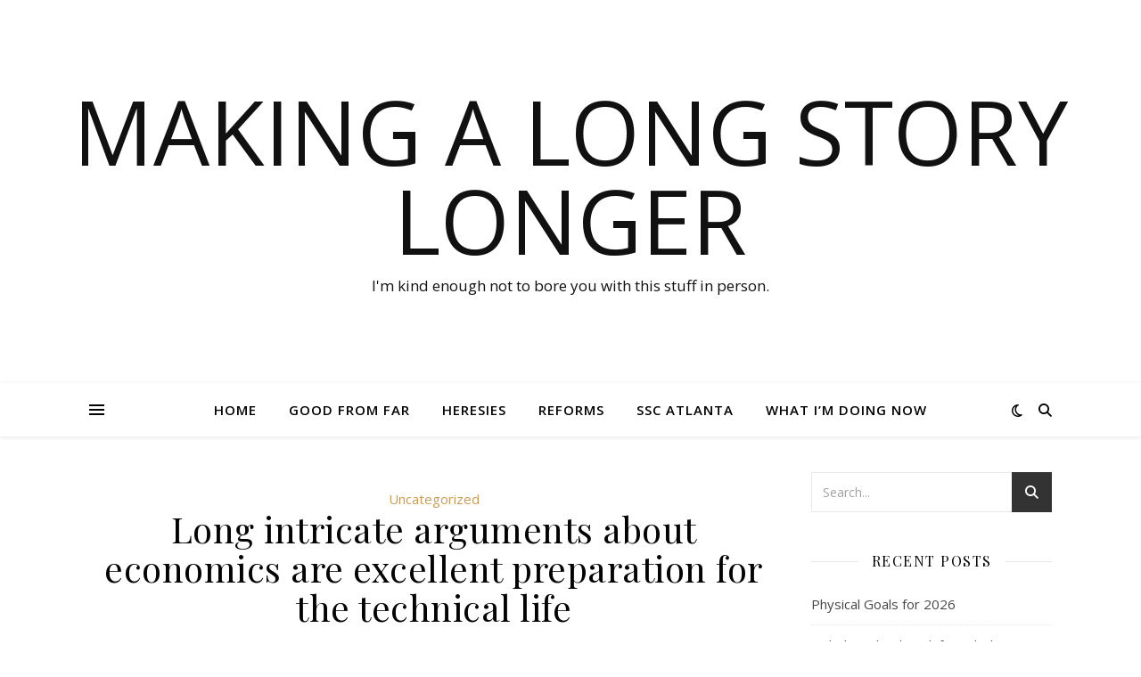

--- FILE ---
content_type: text/html; charset=UTF-8
request_url: https://www.moodyloner.net/2019/09/long-intricate-arguments-about-economics-are-excellent-preparation-for-the-technical-life/
body_size: 21738
content:
<!DOCTYPE html>
<html lang="en-US">
<head>
	<meta charset="UTF-8">
	<meta name="viewport" content="width=device-width, initial-scale=1.0" />
	<link rel="profile" href="https://gmpg.org/xfn/11">

<title>Long intricate arguments about economics are excellent preparation for the technical life &#8211; Making a long story longer</title>
<meta name='robots' content='max-image-preview:large' />
	<style>img:is([sizes="auto" i], [sizes^="auto," i]) { contain-intrinsic-size: 3000px 1500px }</style>
	<link rel='dns-prefetch' href='//www.moodyloner.net' />
<link rel='dns-prefetch' href='//www.googletagmanager.com' />
<link rel='dns-prefetch' href='//fonts.googleapis.com' />
<link rel="alternate" type="application/rss+xml" title="Making a long story longer &raquo; Feed" href="https://www.moodyloner.net/feed/" />
<link rel="alternate" type="application/rss+xml" title="Making a long story longer &raquo; Comments Feed" href="https://www.moodyloner.net/comments/feed/" />
<script type="text/javascript">
/* <![CDATA[ */
window._wpemojiSettings = {"baseUrl":"https:\/\/s.w.org\/images\/core\/emoji\/15.0.3\/72x72\/","ext":".png","svgUrl":"https:\/\/s.w.org\/images\/core\/emoji\/15.0.3\/svg\/","svgExt":".svg","source":{"concatemoji":"https:\/\/www.moodyloner.net\/wp-includes\/js\/wp-emoji-release.min.js?ver=6.7.4"}};
/*! This file is auto-generated */
!function(i,n){var o,s,e;function c(e){try{var t={supportTests:e,timestamp:(new Date).valueOf()};sessionStorage.setItem(o,JSON.stringify(t))}catch(e){}}function p(e,t,n){e.clearRect(0,0,e.canvas.width,e.canvas.height),e.fillText(t,0,0);var t=new Uint32Array(e.getImageData(0,0,e.canvas.width,e.canvas.height).data),r=(e.clearRect(0,0,e.canvas.width,e.canvas.height),e.fillText(n,0,0),new Uint32Array(e.getImageData(0,0,e.canvas.width,e.canvas.height).data));return t.every(function(e,t){return e===r[t]})}function u(e,t,n){switch(t){case"flag":return n(e,"\ud83c\udff3\ufe0f\u200d\u26a7\ufe0f","\ud83c\udff3\ufe0f\u200b\u26a7\ufe0f")?!1:!n(e,"\ud83c\uddfa\ud83c\uddf3","\ud83c\uddfa\u200b\ud83c\uddf3")&&!n(e,"\ud83c\udff4\udb40\udc67\udb40\udc62\udb40\udc65\udb40\udc6e\udb40\udc67\udb40\udc7f","\ud83c\udff4\u200b\udb40\udc67\u200b\udb40\udc62\u200b\udb40\udc65\u200b\udb40\udc6e\u200b\udb40\udc67\u200b\udb40\udc7f");case"emoji":return!n(e,"\ud83d\udc26\u200d\u2b1b","\ud83d\udc26\u200b\u2b1b")}return!1}function f(e,t,n){var r="undefined"!=typeof WorkerGlobalScope&&self instanceof WorkerGlobalScope?new OffscreenCanvas(300,150):i.createElement("canvas"),a=r.getContext("2d",{willReadFrequently:!0}),o=(a.textBaseline="top",a.font="600 32px Arial",{});return e.forEach(function(e){o[e]=t(a,e,n)}),o}function t(e){var t=i.createElement("script");t.src=e,t.defer=!0,i.head.appendChild(t)}"undefined"!=typeof Promise&&(o="wpEmojiSettingsSupports",s=["flag","emoji"],n.supports={everything:!0,everythingExceptFlag:!0},e=new Promise(function(e){i.addEventListener("DOMContentLoaded",e,{once:!0})}),new Promise(function(t){var n=function(){try{var e=JSON.parse(sessionStorage.getItem(o));if("object"==typeof e&&"number"==typeof e.timestamp&&(new Date).valueOf()<e.timestamp+604800&&"object"==typeof e.supportTests)return e.supportTests}catch(e){}return null}();if(!n){if("undefined"!=typeof Worker&&"undefined"!=typeof OffscreenCanvas&&"undefined"!=typeof URL&&URL.createObjectURL&&"undefined"!=typeof Blob)try{var e="postMessage("+f.toString()+"("+[JSON.stringify(s),u.toString(),p.toString()].join(",")+"));",r=new Blob([e],{type:"text/javascript"}),a=new Worker(URL.createObjectURL(r),{name:"wpTestEmojiSupports"});return void(a.onmessage=function(e){c(n=e.data),a.terminate(),t(n)})}catch(e){}c(n=f(s,u,p))}t(n)}).then(function(e){for(var t in e)n.supports[t]=e[t],n.supports.everything=n.supports.everything&&n.supports[t],"flag"!==t&&(n.supports.everythingExceptFlag=n.supports.everythingExceptFlag&&n.supports[t]);n.supports.everythingExceptFlag=n.supports.everythingExceptFlag&&!n.supports.flag,n.DOMReady=!1,n.readyCallback=function(){n.DOMReady=!0}}).then(function(){return e}).then(function(){var e;n.supports.everything||(n.readyCallback(),(e=n.source||{}).concatemoji?t(e.concatemoji):e.wpemoji&&e.twemoji&&(t(e.twemoji),t(e.wpemoji)))}))}((window,document),window._wpemojiSettings);
/* ]]> */
</script>
<style id='wp-emoji-styles-inline-css' type='text/css'>

	img.wp-smiley, img.emoji {
		display: inline !important;
		border: none !important;
		box-shadow: none !important;
		height: 1em !important;
		width: 1em !important;
		margin: 0 0.07em !important;
		vertical-align: -0.1em !important;
		background: none !important;
		padding: 0 !important;
	}
</style>
<link rel='stylesheet' id='wp-block-library-css' href='https://www.moodyloner.net/wp-includes/css/dist/block-library/style.min.css?ver=6.7.4' type='text/css' media='all' />
<style id='activitypub-followers-style-inline-css' type='text/css'>
.activitypub-follower-block.is-style-compact .activitypub-handle,.activitypub-follower-block.is-style-compact .sep{display:none}.activitypub-follower-block.is-style-with-lines ul li{border-bottom:.5px solid;margin-bottom:.5rem;padding-bottom:.5rem}.activitypub-follower-block.is-style-with-lines ul li:last-child{border-bottom:none}.activitypub-follower-block.is-style-with-lines .activitypub-handle,.activitypub-follower-block.is-style-with-lines .activitypub-name{text-decoration:none}.activitypub-follower-block.is-style-with-lines .activitypub-handle:hover,.activitypub-follower-block.is-style-with-lines .activitypub-name:hover{text-decoration:underline}.activitypub-follower-block ul{margin:0!important;padding:0!important}.activitypub-follower-block li{display:flex;margin-bottom:1rem}.activitypub-follower-block img{border-radius:50%;height:40px;margin-right:var(--wp--preset--spacing--20,.5rem);width:40px}.activitypub-follower-block .activitypub-link{align-items:center;color:inherit!important;display:flex;flex-flow:row nowrap;max-width:100%;text-decoration:none!important}.activitypub-follower-block .activitypub-handle,.activitypub-follower-block .activitypub-name{text-decoration:underline;text-decoration-thickness:.8px;text-underline-position:under}.activitypub-follower-block .activitypub-handle:hover,.activitypub-follower-block .activitypub-name:hover{text-decoration:none}.activitypub-follower-block .activitypub-name{font-size:var(--wp--preset--font-size--normal,16px)}.activitypub-follower-block .activitypub-actor{font-size:var(--wp--preset--font-size--small,13px);overflow:hidden;text-overflow:ellipsis;white-space:nowrap}.activitypub-follower-block .sep{padding:0 .2rem}.activitypub-follower-block .wp-block-query-pagination{margin-top:1.5rem}.activitypub-follower-block .activitypub-pager{cursor:default}.activitypub-follower-block .activitypub-pager.current{opacity:.33}.activitypub-follower-block .page-numbers{padding:0 .2rem}.activitypub-follower-block .page-numbers.current{font-weight:700;opacity:1}

</style>
<style id='activitypub-follow-me-style-inline-css' type='text/css'>
.activitypub__modal.components-modal__frame{background-color:#f7f7f7;color:#333}.activitypub__modal.components-modal__frame .components-modal__header-heading,.activitypub__modal.components-modal__frame h4{color:#333;letter-spacing:inherit;word-spacing:inherit}.activitypub__modal.components-modal__frame .components-modal__header .components-button:hover{color:var(--color-white)}.activitypub__dialog{max-width:40em}.activitypub__dialog h4{line-height:1;margin:0}.activitypub__dialog .activitypub-dialog__section{margin-bottom:2em}.activitypub__dialog .activitypub-dialog__remember{margin-top:1em}.activitypub__dialog .activitypub-dialog__description{font-size:var(--wp--preset--font-size--normal,.75rem);margin:.33em 0 1em}.activitypub__dialog .activitypub-dialog__button-group{align-items:flex-end;display:flex;justify-content:flex-end}.activitypub__dialog .activitypub-dialog__button-group svg{height:21px;margin-right:.5em;width:21px}.activitypub__dialog .activitypub-dialog__button-group input{background-color:var(--wp--preset--color--white);border-radius:50px 0 0 50px;border-width:1px;border:1px solid var(--wp--preset--color--black);color:var(--wp--preset--color--black);flex:1;font-size:16px;height:inherit;line-height:1;margin-right:0;padding:15px 23px}.activitypub__dialog .activitypub-dialog__button-group button{align-self:center;background-color:var(--wp--preset--color--black);border-radius:0 50px 50px 0;border-width:1px;color:var(--wp--preset--color--white);font-size:16px;height:inherit;line-height:1;margin-left:0;padding:15px 23px;text-decoration:none}.activitypub__dialog .activitypub-dialog__button-group button:hover{border:inherit}.activitypub-follow-me-block-wrapper{width:100%}.activitypub-follow-me-block-wrapper.has-background .activitypub-profile,.activitypub-follow-me-block-wrapper.has-border-color .activitypub-profile{padding-left:1rem;padding-right:1rem}.activitypub-follow-me-block-wrapper .activitypub-profile{align-items:center;display:flex;padding:1rem 0}.activitypub-follow-me-block-wrapper .activitypub-profile .activitypub-profile__avatar{border-radius:50%;height:75px;margin-right:1rem;width:75px}.activitypub-follow-me-block-wrapper .activitypub-profile .activitypub-profile__content{flex:1;min-width:0}.activitypub-follow-me-block-wrapper .activitypub-profile .activitypub-profile__handle,.activitypub-follow-me-block-wrapper .activitypub-profile .activitypub-profile__name{line-height:1.2;margin:0;overflow:hidden;text-overflow:ellipsis;white-space:nowrap}.activitypub-follow-me-block-wrapper .activitypub-profile .activitypub-profile__name{font-size:1.25em}.activitypub-follow-me-block-wrapper .activitypub-profile .activitypub-profile__follow{align-self:center;background-color:var(--wp--preset--color--black);color:var(--wp--preset--color--white);margin-left:1rem}

</style>
<link rel='stylesheet' id='wp-components-css' href='https://www.moodyloner.net/wp-includes/css/dist/components/style.min.css?ver=6.7.4' type='text/css' media='all' />
<style id='activitypub-reactions-style-inline-css' type='text/css'>
.activitypub-reactions h6{border-top:1px solid;border-top-color:var(--wp--preset--color--contrast-2);display:inline-block;padding-top:.5em}.activitypub-reactions .reaction-group{align-items:center;display:flex;gap:.75em;justify-content:flex-start;margin:.5em 0;position:relative;width:100%}@media(max-width:782px){.activitypub-reactions .reaction-group:has(.reaction-avatars:not(:empty)){justify-content:space-between}}.activitypub-reactions .reaction-avatars{align-items:center;display:flex;flex-direction:row;list-style:none;margin:0;padding:0}.activitypub-reactions .reaction-avatars li{margin:0 -10px 0 0;padding:0}.activitypub-reactions .reaction-avatars li:last-child{margin-right:0}.activitypub-reactions .reaction-avatars li a{display:block;text-decoration:none}.activitypub-reactions .reaction-avatars .reaction-avatar{border:.5px solid var(--wp--preset--color--contrast,hsla(0,0%,100%,.8));border-radius:50%;box-shadow:0 0 0 .5px hsla(0,0%,100%,.8),0 1px 3px rgba(0,0,0,.2);height:32px;transition:transform .6s cubic-bezier(.34,1.56,.64,1);width:32px;will-change:transform}.activitypub-reactions .reaction-avatars .reaction-avatar.wave-active{transform:translateY(-5px)}.activitypub-reactions .reaction-avatars .reaction-avatar.wave-active.rotate-clockwise{transform:translateY(-5px) rotate(30deg)}.activitypub-reactions .reaction-avatars .reaction-avatar.wave-active.rotate-counter{transform:translateY(-5px) rotate(-30deg)}.activitypub-reactions .reaction-avatars .reaction-avatar:hover{position:relative;z-index:1}.activitypub-reactions .reaction-label.components-button{color:var(--wp--preset--color--contrast,--wp--preset--color--secondary,#2271b1);flex:0 0 auto;height:auto;padding:0;text-decoration:none;white-space:nowrap}.activitypub-reactions .reaction-label.components-button:hover{color:var(--wp--preset--color--contrast,--wp--preset--color--secondary,#135e96);text-decoration:underline}.activitypub-reactions .reaction-label.components-button:focus:not(:disabled){box-shadow:none;outline:1px solid var(--wp--preset--color--contrast,#135e96);outline-offset:2px}.activitypub-reaction-list{background-color:var(--wp--preset--color--background,var(--wp--preset--color--custom-background,var(--wp--preset--color--base)));list-style:none;margin:0;max-width:300px;padding:.25em 1.3em .25em .7em;width:-moz-max-content;width:max-content}.activitypub-reaction-list ul{margin:0;padding:0}.activitypub-reaction-list li{font-size:var(--wp--preset--font-size--small);margin:0;padding:0}.activitypub-reaction-list a{align-items:center;color:var(--wp--preset--color--contrast,var(--wp--preset--color--secondary));display:flex;font-size:var(--wp--preset--font-size--small,.75rem);gap:.5em;justify-content:flex-start;padding:.5em;text-decoration:none}.activitypub-reaction-list a:hover{text-decoration:underline}.activitypub-reaction-list a img{border-radius:50%;flex:none;height:24px;width:24px}

</style>
<style id='classic-theme-styles-inline-css' type='text/css'>
/*! This file is auto-generated */
.wp-block-button__link{color:#fff;background-color:#32373c;border-radius:9999px;box-shadow:none;text-decoration:none;padding:calc(.667em + 2px) calc(1.333em + 2px);font-size:1.125em}.wp-block-file__button{background:#32373c;color:#fff;text-decoration:none}
</style>
<style id='global-styles-inline-css' type='text/css'>
:root{--wp--preset--aspect-ratio--square: 1;--wp--preset--aspect-ratio--4-3: 4/3;--wp--preset--aspect-ratio--3-4: 3/4;--wp--preset--aspect-ratio--3-2: 3/2;--wp--preset--aspect-ratio--2-3: 2/3;--wp--preset--aspect-ratio--16-9: 16/9;--wp--preset--aspect-ratio--9-16: 9/16;--wp--preset--color--black: #000000;--wp--preset--color--cyan-bluish-gray: #abb8c3;--wp--preset--color--white: #ffffff;--wp--preset--color--pale-pink: #f78da7;--wp--preset--color--vivid-red: #cf2e2e;--wp--preset--color--luminous-vivid-orange: #ff6900;--wp--preset--color--luminous-vivid-amber: #fcb900;--wp--preset--color--light-green-cyan: #7bdcb5;--wp--preset--color--vivid-green-cyan: #00d084;--wp--preset--color--pale-cyan-blue: #8ed1fc;--wp--preset--color--vivid-cyan-blue: #0693e3;--wp--preset--color--vivid-purple: #9b51e0;--wp--preset--gradient--vivid-cyan-blue-to-vivid-purple: linear-gradient(135deg,rgba(6,147,227,1) 0%,rgb(155,81,224) 100%);--wp--preset--gradient--light-green-cyan-to-vivid-green-cyan: linear-gradient(135deg,rgb(122,220,180) 0%,rgb(0,208,130) 100%);--wp--preset--gradient--luminous-vivid-amber-to-luminous-vivid-orange: linear-gradient(135deg,rgba(252,185,0,1) 0%,rgba(255,105,0,1) 100%);--wp--preset--gradient--luminous-vivid-orange-to-vivid-red: linear-gradient(135deg,rgba(255,105,0,1) 0%,rgb(207,46,46) 100%);--wp--preset--gradient--very-light-gray-to-cyan-bluish-gray: linear-gradient(135deg,rgb(238,238,238) 0%,rgb(169,184,195) 100%);--wp--preset--gradient--cool-to-warm-spectrum: linear-gradient(135deg,rgb(74,234,220) 0%,rgb(151,120,209) 20%,rgb(207,42,186) 40%,rgb(238,44,130) 60%,rgb(251,105,98) 80%,rgb(254,248,76) 100%);--wp--preset--gradient--blush-light-purple: linear-gradient(135deg,rgb(255,206,236) 0%,rgb(152,150,240) 100%);--wp--preset--gradient--blush-bordeaux: linear-gradient(135deg,rgb(254,205,165) 0%,rgb(254,45,45) 50%,rgb(107,0,62) 100%);--wp--preset--gradient--luminous-dusk: linear-gradient(135deg,rgb(255,203,112) 0%,rgb(199,81,192) 50%,rgb(65,88,208) 100%);--wp--preset--gradient--pale-ocean: linear-gradient(135deg,rgb(255,245,203) 0%,rgb(182,227,212) 50%,rgb(51,167,181) 100%);--wp--preset--gradient--electric-grass: linear-gradient(135deg,rgb(202,248,128) 0%,rgb(113,206,126) 100%);--wp--preset--gradient--midnight: linear-gradient(135deg,rgb(2,3,129) 0%,rgb(40,116,252) 100%);--wp--preset--font-size--small: 13px;--wp--preset--font-size--medium: 20px;--wp--preset--font-size--large: 36px;--wp--preset--font-size--x-large: 42px;--wp--preset--spacing--20: 0.44rem;--wp--preset--spacing--30: 0.67rem;--wp--preset--spacing--40: 1rem;--wp--preset--spacing--50: 1.5rem;--wp--preset--spacing--60: 2.25rem;--wp--preset--spacing--70: 3.38rem;--wp--preset--spacing--80: 5.06rem;--wp--preset--shadow--natural: 6px 6px 9px rgba(0, 0, 0, 0.2);--wp--preset--shadow--deep: 12px 12px 50px rgba(0, 0, 0, 0.4);--wp--preset--shadow--sharp: 6px 6px 0px rgba(0, 0, 0, 0.2);--wp--preset--shadow--outlined: 6px 6px 0px -3px rgba(255, 255, 255, 1), 6px 6px rgba(0, 0, 0, 1);--wp--preset--shadow--crisp: 6px 6px 0px rgba(0, 0, 0, 1);}:where(.is-layout-flex){gap: 0.5em;}:where(.is-layout-grid){gap: 0.5em;}body .is-layout-flex{display: flex;}.is-layout-flex{flex-wrap: wrap;align-items: center;}.is-layout-flex > :is(*, div){margin: 0;}body .is-layout-grid{display: grid;}.is-layout-grid > :is(*, div){margin: 0;}:where(.wp-block-columns.is-layout-flex){gap: 2em;}:where(.wp-block-columns.is-layout-grid){gap: 2em;}:where(.wp-block-post-template.is-layout-flex){gap: 1.25em;}:where(.wp-block-post-template.is-layout-grid){gap: 1.25em;}.has-black-color{color: var(--wp--preset--color--black) !important;}.has-cyan-bluish-gray-color{color: var(--wp--preset--color--cyan-bluish-gray) !important;}.has-white-color{color: var(--wp--preset--color--white) !important;}.has-pale-pink-color{color: var(--wp--preset--color--pale-pink) !important;}.has-vivid-red-color{color: var(--wp--preset--color--vivid-red) !important;}.has-luminous-vivid-orange-color{color: var(--wp--preset--color--luminous-vivid-orange) !important;}.has-luminous-vivid-amber-color{color: var(--wp--preset--color--luminous-vivid-amber) !important;}.has-light-green-cyan-color{color: var(--wp--preset--color--light-green-cyan) !important;}.has-vivid-green-cyan-color{color: var(--wp--preset--color--vivid-green-cyan) !important;}.has-pale-cyan-blue-color{color: var(--wp--preset--color--pale-cyan-blue) !important;}.has-vivid-cyan-blue-color{color: var(--wp--preset--color--vivid-cyan-blue) !important;}.has-vivid-purple-color{color: var(--wp--preset--color--vivid-purple) !important;}.has-black-background-color{background-color: var(--wp--preset--color--black) !important;}.has-cyan-bluish-gray-background-color{background-color: var(--wp--preset--color--cyan-bluish-gray) !important;}.has-white-background-color{background-color: var(--wp--preset--color--white) !important;}.has-pale-pink-background-color{background-color: var(--wp--preset--color--pale-pink) !important;}.has-vivid-red-background-color{background-color: var(--wp--preset--color--vivid-red) !important;}.has-luminous-vivid-orange-background-color{background-color: var(--wp--preset--color--luminous-vivid-orange) !important;}.has-luminous-vivid-amber-background-color{background-color: var(--wp--preset--color--luminous-vivid-amber) !important;}.has-light-green-cyan-background-color{background-color: var(--wp--preset--color--light-green-cyan) !important;}.has-vivid-green-cyan-background-color{background-color: var(--wp--preset--color--vivid-green-cyan) !important;}.has-pale-cyan-blue-background-color{background-color: var(--wp--preset--color--pale-cyan-blue) !important;}.has-vivid-cyan-blue-background-color{background-color: var(--wp--preset--color--vivid-cyan-blue) !important;}.has-vivid-purple-background-color{background-color: var(--wp--preset--color--vivid-purple) !important;}.has-black-border-color{border-color: var(--wp--preset--color--black) !important;}.has-cyan-bluish-gray-border-color{border-color: var(--wp--preset--color--cyan-bluish-gray) !important;}.has-white-border-color{border-color: var(--wp--preset--color--white) !important;}.has-pale-pink-border-color{border-color: var(--wp--preset--color--pale-pink) !important;}.has-vivid-red-border-color{border-color: var(--wp--preset--color--vivid-red) !important;}.has-luminous-vivid-orange-border-color{border-color: var(--wp--preset--color--luminous-vivid-orange) !important;}.has-luminous-vivid-amber-border-color{border-color: var(--wp--preset--color--luminous-vivid-amber) !important;}.has-light-green-cyan-border-color{border-color: var(--wp--preset--color--light-green-cyan) !important;}.has-vivid-green-cyan-border-color{border-color: var(--wp--preset--color--vivid-green-cyan) !important;}.has-pale-cyan-blue-border-color{border-color: var(--wp--preset--color--pale-cyan-blue) !important;}.has-vivid-cyan-blue-border-color{border-color: var(--wp--preset--color--vivid-cyan-blue) !important;}.has-vivid-purple-border-color{border-color: var(--wp--preset--color--vivid-purple) !important;}.has-vivid-cyan-blue-to-vivid-purple-gradient-background{background: var(--wp--preset--gradient--vivid-cyan-blue-to-vivid-purple) !important;}.has-light-green-cyan-to-vivid-green-cyan-gradient-background{background: var(--wp--preset--gradient--light-green-cyan-to-vivid-green-cyan) !important;}.has-luminous-vivid-amber-to-luminous-vivid-orange-gradient-background{background: var(--wp--preset--gradient--luminous-vivid-amber-to-luminous-vivid-orange) !important;}.has-luminous-vivid-orange-to-vivid-red-gradient-background{background: var(--wp--preset--gradient--luminous-vivid-orange-to-vivid-red) !important;}.has-very-light-gray-to-cyan-bluish-gray-gradient-background{background: var(--wp--preset--gradient--very-light-gray-to-cyan-bluish-gray) !important;}.has-cool-to-warm-spectrum-gradient-background{background: var(--wp--preset--gradient--cool-to-warm-spectrum) !important;}.has-blush-light-purple-gradient-background{background: var(--wp--preset--gradient--blush-light-purple) !important;}.has-blush-bordeaux-gradient-background{background: var(--wp--preset--gradient--blush-bordeaux) !important;}.has-luminous-dusk-gradient-background{background: var(--wp--preset--gradient--luminous-dusk) !important;}.has-pale-ocean-gradient-background{background: var(--wp--preset--gradient--pale-ocean) !important;}.has-electric-grass-gradient-background{background: var(--wp--preset--gradient--electric-grass) !important;}.has-midnight-gradient-background{background: var(--wp--preset--gradient--midnight) !important;}.has-small-font-size{font-size: var(--wp--preset--font-size--small) !important;}.has-medium-font-size{font-size: var(--wp--preset--font-size--medium) !important;}.has-large-font-size{font-size: var(--wp--preset--font-size--large) !important;}.has-x-large-font-size{font-size: var(--wp--preset--font-size--x-large) !important;}
:where(.wp-block-post-template.is-layout-flex){gap: 1.25em;}:where(.wp-block-post-template.is-layout-grid){gap: 1.25em;}
:where(.wp-block-columns.is-layout-flex){gap: 2em;}:where(.wp-block-columns.is-layout-grid){gap: 2em;}
:root :where(.wp-block-pullquote){font-size: 1.5em;line-height: 1.6;}
</style>
<link rel='stylesheet' id='ashe-style-css' href='https://www.moodyloner.net/wp-content/themes/ashe/style.css?ver=2.234' type='text/css' media='all' />
<link rel='stylesheet' id='fontawesome-css' href='https://www.moodyloner.net/wp-content/themes/ashe/assets/css/fontawesome.min.css?ver=6.5.1' type='text/css' media='all' />
<link rel='stylesheet' id='fontello-css' href='https://www.moodyloner.net/wp-content/themes/ashe/assets/css/fontello.css?ver=6.7.4' type='text/css' media='all' />
<link rel='stylesheet' id='slick-css' href='https://www.moodyloner.net/wp-content/themes/ashe/assets/css/slick.css?ver=6.7.4' type='text/css' media='all' />
<link rel='stylesheet' id='scrollbar-css' href='https://www.moodyloner.net/wp-content/themes/ashe/assets/css/perfect-scrollbar.css?ver=6.7.4' type='text/css' media='all' />
<link rel='stylesheet' id='ashe-responsive-css' href='https://www.moodyloner.net/wp-content/themes/ashe/assets/css/responsive.css?ver=1.9.7' type='text/css' media='all' />
<link rel='stylesheet' id='ashe-playfair-font-css' href='//fonts.googleapis.com/css?family=Playfair+Display%3A400%2C700&#038;ver=1.0.0' type='text/css' media='all' />
<link rel='stylesheet' id='ashe-opensans-font-css' href='//fonts.googleapis.com/css?family=Open+Sans%3A400italic%2C400%2C600italic%2C600%2C700italic%2C700&#038;ver=1.0.0' type='text/css' media='all' />
<style id='akismet-widget-style-inline-css' type='text/css'>

			.a-stats {
				--akismet-color-mid-green: #357b49;
				--akismet-color-white: #fff;
				--akismet-color-light-grey: #f6f7f7;

				max-width: 350px;
				width: auto;
			}

			.a-stats * {
				all: unset;
				box-sizing: border-box;
			}

			.a-stats strong {
				font-weight: 600;
			}

			.a-stats a.a-stats__link,
			.a-stats a.a-stats__link:visited,
			.a-stats a.a-stats__link:active {
				background: var(--akismet-color-mid-green);
				border: none;
				box-shadow: none;
				border-radius: 8px;
				color: var(--akismet-color-white);
				cursor: pointer;
				display: block;
				font-family: -apple-system, BlinkMacSystemFont, 'Segoe UI', 'Roboto', 'Oxygen-Sans', 'Ubuntu', 'Cantarell', 'Helvetica Neue', sans-serif;
				font-weight: 500;
				padding: 12px;
				text-align: center;
				text-decoration: none;
				transition: all 0.2s ease;
			}

			/* Extra specificity to deal with TwentyTwentyOne focus style */
			.widget .a-stats a.a-stats__link:focus {
				background: var(--akismet-color-mid-green);
				color: var(--akismet-color-white);
				text-decoration: none;
			}

			.a-stats a.a-stats__link:hover {
				filter: brightness(110%);
				box-shadow: 0 4px 12px rgba(0, 0, 0, 0.06), 0 0 2px rgba(0, 0, 0, 0.16);
			}

			.a-stats .count {
				color: var(--akismet-color-white);
				display: block;
				font-size: 1.5em;
				line-height: 1.4;
				padding: 0 13px;
				white-space: nowrap;
			}
		
</style>
<script type="text/javascript" src="https://www.moodyloner.net/wp-includes/js/jquery/jquery.min.js?ver=3.7.1" id="jquery-core-js"></script>
<script type="text/javascript" src="https://www.moodyloner.net/wp-includes/js/jquery/jquery-migrate.min.js?ver=3.4.1" id="jquery-migrate-js"></script>

<!-- Google tag (gtag.js) snippet added by Site Kit -->

<!-- Google Analytics snippet added by Site Kit -->
<script type="text/javascript" src="https://www.googletagmanager.com/gtag/js?id=G-QWENQXJ87V" id="google_gtagjs-js" async></script>
<script type="text/javascript" id="google_gtagjs-js-after">
/* <![CDATA[ */
window.dataLayer = window.dataLayer || [];function gtag(){dataLayer.push(arguments);}
gtag("set","linker",{"domains":["www.moodyloner.net"]});
gtag("js", new Date());
gtag("set", "developer_id.dZTNiMT", true);
gtag("config", "G-QWENQXJ87V");
/* ]]> */
</script>

<!-- End Google tag (gtag.js) snippet added by Site Kit -->
<link rel="https://api.w.org/" href="https://www.moodyloner.net/wp-json/" /><link rel="alternate" title="JSON" type="application/json" href="https://www.moodyloner.net/wp-json/wp/v2/posts/21043" /><link rel="EditURI" type="application/rsd+xml" title="RSD" href="https://www.moodyloner.net/xmlrpc.php?rsd" />
<meta name="generator" content="WordPress 6.7.4" />
<link rel="canonical" href="https://www.moodyloner.net/2019/09/long-intricate-arguments-about-economics-are-excellent-preparation-for-the-technical-life/" />
<link rel='shortlink' href='https://www.moodyloner.net/?p=21043' />
<link rel="alternate" title="oEmbed (JSON)" type="application/json+oembed" href="https://www.moodyloner.net/wp-json/oembed/1.0/embed?url=https%3A%2F%2Fwww.moodyloner.net%2F2019%2F09%2Flong-intricate-arguments-about-economics-are-excellent-preparation-for-the-technical-life%2F" />
<link rel="alternate" title="oEmbed (XML)" type="text/xml+oembed" href="https://www.moodyloner.net/wp-json/oembed/1.0/embed?url=https%3A%2F%2Fwww.moodyloner.net%2F2019%2F09%2Flong-intricate-arguments-about-economics-are-excellent-preparation-for-the-technical-life%2F&#038;format=xml" />
<meta name="generator" content="Site Kit by Google 1.145.0" /><meta property="fediverse:creator" name="fediverse:creator" content="admin@www.moodyloner.net" />
<style id="ashe_dynamic_css">body {background-color: #ffffff;}#top-bar {background-color: #ffffff;}#top-bar a {color: #000000;}#top-bar a:hover,#top-bar li.current-menu-item > a,#top-bar li.current-menu-ancestor > a,#top-bar .sub-menu li.current-menu-item > a,#top-bar .sub-menu li.current-menu-ancestor> a {color: #ca9b52;}#top-menu .sub-menu,#top-menu .sub-menu a {background-color: #ffffff;border-color: rgba(0,0,0, 0.05);}@media screen and ( max-width: 979px ) {.top-bar-socials {float: none !important;}.top-bar-socials a {line-height: 40px !important;}}.header-logo a,.site-description {color: #111;}.entry-header {background-color: #ffffff;}#main-nav {background-color: #ffffff;box-shadow: 0px 1px 5px rgba(0,0,0, 0.1);}#featured-links h6 {background-color: rgba(255,255,255, 0.85);color: #000000;}#main-nav a,#main-nav i,#main-nav #s {color: #000000;}.main-nav-sidebar span,.sidebar-alt-close-btn span {background-color: #000000;}#main-nav a:hover,#main-nav i:hover,#main-nav li.current-menu-item > a,#main-nav li.current-menu-ancestor > a,#main-nav .sub-menu li.current-menu-item > a,#main-nav .sub-menu li.current-menu-ancestor> a {color: #ca9b52;}.main-nav-sidebar:hover span {background-color: #ca9b52;}#main-menu .sub-menu,#main-menu .sub-menu a {background-color: #ffffff;border-color: rgba(0,0,0, 0.05);}#main-nav #s {background-color: #ffffff;}#main-nav #s::-webkit-input-placeholder { /* Chrome/Opera/Safari */color: rgba(0,0,0, 0.7);}#main-nav #s::-moz-placeholder { /* Firefox 19+ */color: rgba(0,0,0, 0.7);}#main-nav #s:-ms-input-placeholder { /* IE 10+ */color: rgba(0,0,0, 0.7);}#main-nav #s:-moz-placeholder { /* Firefox 18- */color: rgba(0,0,0, 0.7);}/* Background */.sidebar-alt,#featured-links,.main-content,.featured-slider-area,.page-content select,.page-content input,.page-content textarea {background-color: #ffffff;}/* Text */.page-content,.page-content select,.page-content input,.page-content textarea,.page-content .post-author a,.page-content .ashe-widget a,.page-content .comment-author {color: #464646;}/* Title */.page-content h1,.page-content h2,.page-content h3,.page-content h4,.page-content h5,.page-content h6,.page-content .post-title a,.page-content .author-description h4 a,.page-content .related-posts h4 a,.page-content .blog-pagination .previous-page a,.page-content .blog-pagination .next-page a,blockquote,.page-content .post-share a {color: #030303;}.page-content .post-title a:hover {color: rgba(3,3,3, 0.75);}/* Meta */.page-content .post-date,.page-content .post-comments,.page-content .post-author,.page-content [data-layout*="list"] .post-author a,.page-content .related-post-date,.page-content .comment-meta a,.page-content .author-share a,.page-content .post-tags a,.page-content .tagcloud a,.widget_categories li,.widget_archive li,.ahse-subscribe-box p,.rpwwt-post-author,.rpwwt-post-categories,.rpwwt-post-date,.rpwwt-post-comments-number {color: #a1a1a1;}.page-content input::-webkit-input-placeholder { /* Chrome/Opera/Safari */color: #a1a1a1;}.page-content input::-moz-placeholder { /* Firefox 19+ */color: #a1a1a1;}.page-content input:-ms-input-placeholder { /* IE 10+ */color: #a1a1a1;}.page-content input:-moz-placeholder { /* Firefox 18- */color: #a1a1a1;}/* Accent */a,.post-categories,.page-content .ashe-widget.widget_text a {color: #ca9b52;}/* Disable TMP.page-content .elementor a,.page-content .elementor a:hover {color: inherit;}*/.ps-container > .ps-scrollbar-y-rail > .ps-scrollbar-y {background: #ca9b52;}a:not(.header-logo-a):hover {color: rgba(202,155,82, 0.8);}blockquote {border-color: #ca9b52;}/* Selection */::-moz-selection {color: #ffffff;background: #ca9b52;}::selection {color: #ffffff;background: #ca9b52;}/* Border */.page-content .post-footer,[data-layout*="list"] .blog-grid > li,.page-content .author-description,.page-content .related-posts,.page-content .entry-comments,.page-content .ashe-widget li,.page-content #wp-calendar,.page-content #wp-calendar caption,.page-content #wp-calendar tbody td,.page-content .widget_nav_menu li a,.page-content .tagcloud a,.page-content select,.page-content input,.page-content textarea,.widget-title h2:before,.widget-title h2:after,.post-tags a,.gallery-caption,.wp-caption-text,table tr,table th,table td,pre,.category-description {border-color: #e8e8e8;}hr {background-color: #e8e8e8;}/* Buttons */.widget_search i,.widget_search #searchsubmit,.wp-block-search button,.single-navigation i,.page-content .submit,.page-content .blog-pagination.numeric a,.page-content .blog-pagination.load-more a,.page-content .ashe-subscribe-box input[type="submit"],.page-content .widget_wysija input[type="submit"],.page-content .post-password-form input[type="submit"],.page-content .wpcf7 [type="submit"] {color: #ffffff;background-color: #333333;}.single-navigation i:hover,.page-content .submit:hover,.ashe-boxed-style .page-content .submit:hover,.page-content .blog-pagination.numeric a:hover,.ashe-boxed-style .page-content .blog-pagination.numeric a:hover,.page-content .blog-pagination.numeric span,.page-content .blog-pagination.load-more a:hover,.page-content .ashe-subscribe-box input[type="submit"]:hover,.page-content .widget_wysija input[type="submit"]:hover,.page-content .post-password-form input[type="submit"]:hover,.page-content .wpcf7 [type="submit"]:hover {color: #ffffff;background-color: #ca9b52;}/* Image Overlay */.image-overlay,#infscr-loading,.page-content h4.image-overlay {color: #ffffff;background-color: rgba(73,73,73, 0.3);}.image-overlay a,.post-slider .prev-arrow,.post-slider .next-arrow,.page-content .image-overlay a,#featured-slider .slick-arrow,#featured-slider .slider-dots {color: #ffffff;}.slide-caption {background: rgba(255,255,255, 0.95);}#featured-slider .slick-active {background: #ffffff;}#page-footer,#page-footer select,#page-footer input,#page-footer textarea {background-color: #f6f6f6;color: #333333;}#page-footer,#page-footer a,#page-footer select,#page-footer input,#page-footer textarea {color: #333333;}#page-footer #s::-webkit-input-placeholder { /* Chrome/Opera/Safari */color: #333333;}#page-footer #s::-moz-placeholder { /* Firefox 19+ */color: #333333;}#page-footer #s:-ms-input-placeholder { /* IE 10+ */color: #333333;}#page-footer #s:-moz-placeholder { /* Firefox 18- */color: #333333;}/* Title */#page-footer h1,#page-footer h2,#page-footer h3,#page-footer h4,#page-footer h5,#page-footer h6 {color: #111111;}#page-footer a:hover {color: #ca9b52;}/* Border */#page-footer a,#page-footer .ashe-widget li,#page-footer #wp-calendar,#page-footer #wp-calendar caption,#page-footer #wp-calendar tbody td,#page-footer .widget_nav_menu li a,#page-footer select,#page-footer input,#page-footer textarea,#page-footer .widget-title h2:before,#page-footer .widget-title h2:after,.footer-widgets {border-color: #e0dbdb;}#page-footer hr {background-color: #e0dbdb;}.ashe-preloader-wrap {background-color: #ffffff;}@media screen and ( max-width: 768px ) {#featured-links {display: none;}}@media screen and ( max-width: 640px ) {.related-posts {display: none;}}.header-logo a {font-family: 'Open Sans';}#top-menu li a {font-family: 'Open Sans';}#main-menu li a {font-family: 'Open Sans';}#mobile-menu li,.mobile-menu-btn a {font-family: 'Open Sans';}#top-menu li a,#main-menu li a,#mobile-menu li,.mobile-menu-btn a {text-transform: uppercase;}.boxed-wrapper {max-width: 1160px;}.sidebar-alt {max-width: 340px;left: -340px; padding: 85px 35px 0px;}.sidebar-left,.sidebar-right {width: 307px;}.main-container {width: calc(100% - 307px);width: -webkit-calc(100% - 307px);}#top-bar > div,#main-nav > div,#featured-links,.main-content,.page-footer-inner,.featured-slider-area.boxed-wrapper {padding-left: 40px;padding-right: 40px;}#top-menu {float: left;}.top-bar-socials {float: right;}.entry-header {height: 500px;background-image:url();background-size: cover;}.entry-header {background-position: center center;}.logo-img {max-width: 500px;}.mini-logo a {max-width: 70px;}#main-nav {text-align: center;}.main-nav-sidebar {position: absolute;top: 0px;left: 40px;z-index: 1;}.main-nav-icons {position: absolute;top: 0px;right: 40px;z-index: 2;}.mini-logo {position: absolute;left: auto;top: 0;}.main-nav-sidebar ~ .mini-logo {margin-left: 30px;}#featured-links .featured-link {margin-right: 20px;}#featured-links .featured-link:last-of-type {margin-right: 0;}#featured-links .featured-link {width: calc( (100% - -20px) / 0 - 1px);width: -webkit-calc( (100% - -20px) / 0- 1px);}.featured-link:nth-child(1) .cv-inner {display: none;}.featured-link:nth-child(2) .cv-inner {display: none;}.featured-link:nth-child(3) .cv-inner {display: none;}.blog-grid > li {width: 100%;margin-bottom: 30px;}.sidebar-right {padding-left: 37px;}.footer-widgets > .ashe-widget {width: 30%;margin-right: 5%;}.footer-widgets > .ashe-widget:nth-child(3n+3) {margin-right: 0;}.footer-widgets > .ashe-widget:nth-child(3n+4) {clear: both;}.copyright-info {float: right;}.footer-socials {float: left;}.woocommerce div.product .stock,.woocommerce div.product p.price,.woocommerce div.product span.price,.woocommerce ul.products li.product .price,.woocommerce-Reviews .woocommerce-review__author,.woocommerce form .form-row .required,.woocommerce form .form-row.woocommerce-invalid label,.woocommerce .page-content div.product .woocommerce-tabs ul.tabs li a {color: #464646;}.woocommerce a.remove:hover {color: #464646 !important;}.woocommerce a.remove,.woocommerce .product_meta,.page-content .woocommerce-breadcrumb,.page-content .woocommerce-review-link,.page-content .woocommerce-breadcrumb a,.page-content .woocommerce-MyAccount-navigation-link a,.woocommerce .woocommerce-info:before,.woocommerce .page-content .woocommerce-result-count,.woocommerce-page .page-content .woocommerce-result-count,.woocommerce-Reviews .woocommerce-review__published-date,.woocommerce .product_list_widget .quantity,.woocommerce .widget_products .amount,.woocommerce .widget_price_filter .price_slider_amount,.woocommerce .widget_recently_viewed_products .amount,.woocommerce .widget_top_rated_products .amount,.woocommerce .widget_recent_reviews .reviewer {color: #a1a1a1;}.woocommerce a.remove {color: #a1a1a1 !important;}p.demo_store,.woocommerce-store-notice,.woocommerce span.onsale { background-color: #ca9b52;}.woocommerce .star-rating::before,.woocommerce .star-rating span::before,.woocommerce .page-content ul.products li.product .button,.page-content .woocommerce ul.products li.product .button,.page-content .woocommerce-MyAccount-navigation-link.is-active a,.page-content .woocommerce-MyAccount-navigation-link a:hover { color: #ca9b52;}.woocommerce form.login,.woocommerce form.register,.woocommerce-account fieldset,.woocommerce form.checkout_coupon,.woocommerce .woocommerce-info,.woocommerce .woocommerce-error,.woocommerce .woocommerce-message,.woocommerce .widget_shopping_cart .total,.woocommerce.widget_shopping_cart .total,.woocommerce-Reviews .comment_container,.woocommerce-cart #payment ul.payment_methods,#add_payment_method #payment ul.payment_methods,.woocommerce-checkout #payment ul.payment_methods,.woocommerce div.product .woocommerce-tabs ul.tabs::before,.woocommerce div.product .woocommerce-tabs ul.tabs::after,.woocommerce div.product .woocommerce-tabs ul.tabs li,.woocommerce .woocommerce-MyAccount-navigation-link,.select2-container--default .select2-selection--single {border-color: #e8e8e8;}.woocommerce-cart #payment,#add_payment_method #payment,.woocommerce-checkout #payment,.woocommerce .woocommerce-info,.woocommerce .woocommerce-error,.woocommerce .woocommerce-message,.woocommerce div.product .woocommerce-tabs ul.tabs li {background-color: rgba(232,232,232, 0.3);}.woocommerce-cart #payment div.payment_box::before,#add_payment_method #payment div.payment_box::before,.woocommerce-checkout #payment div.payment_box::before {border-color: rgba(232,232,232, 0.5);}.woocommerce-cart #payment div.payment_box,#add_payment_method #payment div.payment_box,.woocommerce-checkout #payment div.payment_box {background-color: rgba(232,232,232, 0.5);}.page-content .woocommerce input.button,.page-content .woocommerce a.button,.page-content .woocommerce a.button.alt,.page-content .woocommerce button.button.alt,.page-content .woocommerce input.button.alt,.page-content .woocommerce #respond input#submit.alt,.woocommerce .page-content .widget_product_search input[type="submit"],.woocommerce .page-content .woocommerce-message .button,.woocommerce .page-content a.button.alt,.woocommerce .page-content button.button.alt,.woocommerce .page-content #respond input#submit,.woocommerce .page-content .widget_price_filter .button,.woocommerce .page-content .woocommerce-message .button,.woocommerce-page .page-content .woocommerce-message .button,.woocommerce .page-content nav.woocommerce-pagination ul li a,.woocommerce .page-content nav.woocommerce-pagination ul li span {color: #ffffff;background-color: #333333;}.page-content .woocommerce input.button:hover,.page-content .woocommerce a.button:hover,.page-content .woocommerce a.button.alt:hover,.ashe-boxed-style .page-content .woocommerce a.button.alt:hover,.page-content .woocommerce button.button.alt:hover,.page-content .woocommerce input.button.alt:hover,.page-content .woocommerce #respond input#submit.alt:hover,.woocommerce .page-content .woocommerce-message .button:hover,.woocommerce .page-content a.button.alt:hover,.woocommerce .page-content button.button.alt:hover,.ashe-boxed-style.woocommerce .page-content button.button.alt:hover,.ashe-boxed-style.woocommerce .page-content #respond input#submit:hover,.woocommerce .page-content #respond input#submit:hover,.woocommerce .page-content .widget_price_filter .button:hover,.woocommerce .page-content .woocommerce-message .button:hover,.woocommerce-page .page-content .woocommerce-message .button:hover,.woocommerce .page-content nav.woocommerce-pagination ul li a:hover,.woocommerce .page-content nav.woocommerce-pagination ul li span.current {color: #ffffff;background-color: #ca9b52;}.woocommerce .page-content nav.woocommerce-pagination ul li a.prev,.woocommerce .page-content nav.woocommerce-pagination ul li a.next {color: #333333;}.woocommerce .page-content nav.woocommerce-pagination ul li a.prev:hover,.woocommerce .page-content nav.woocommerce-pagination ul li a.next:hover {color: #ca9b52;}.woocommerce .page-content nav.woocommerce-pagination ul li a.prev:after,.woocommerce .page-content nav.woocommerce-pagination ul li a.next:after {color: #ffffff;}.woocommerce .page-content nav.woocommerce-pagination ul li a.prev:hover:after,.woocommerce .page-content nav.woocommerce-pagination ul li a.next:hover:after {color: #ffffff;}.cssload-cube{background-color:#333333;width:9px;height:9px;position:absolute;margin:auto;animation:cssload-cubemove 2s infinite ease-in-out;-o-animation:cssload-cubemove 2s infinite ease-in-out;-ms-animation:cssload-cubemove 2s infinite ease-in-out;-webkit-animation:cssload-cubemove 2s infinite ease-in-out;-moz-animation:cssload-cubemove 2s infinite ease-in-out}.cssload-cube1{left:13px;top:0;animation-delay:.1s;-o-animation-delay:.1s;-ms-animation-delay:.1s;-webkit-animation-delay:.1s;-moz-animation-delay:.1s}.cssload-cube2{left:25px;top:0;animation-delay:.2s;-o-animation-delay:.2s;-ms-animation-delay:.2s;-webkit-animation-delay:.2s;-moz-animation-delay:.2s}.cssload-cube3{left:38px;top:0;animation-delay:.3s;-o-animation-delay:.3s;-ms-animation-delay:.3s;-webkit-animation-delay:.3s;-moz-animation-delay:.3s}.cssload-cube4{left:0;top:13px;animation-delay:.1s;-o-animation-delay:.1s;-ms-animation-delay:.1s;-webkit-animation-delay:.1s;-moz-animation-delay:.1s}.cssload-cube5{left:13px;top:13px;animation-delay:.2s;-o-animation-delay:.2s;-ms-animation-delay:.2s;-webkit-animation-delay:.2s;-moz-animation-delay:.2s}.cssload-cube6{left:25px;top:13px;animation-delay:.3s;-o-animation-delay:.3s;-ms-animation-delay:.3s;-webkit-animation-delay:.3s;-moz-animation-delay:.3s}.cssload-cube7{left:38px;top:13px;animation-delay:.4s;-o-animation-delay:.4s;-ms-animation-delay:.4s;-webkit-animation-delay:.4s;-moz-animation-delay:.4s}.cssload-cube8{left:0;top:25px;animation-delay:.2s;-o-animation-delay:.2s;-ms-animation-delay:.2s;-webkit-animation-delay:.2s;-moz-animation-delay:.2s}.cssload-cube9{left:13px;top:25px;animation-delay:.3s;-o-animation-delay:.3s;-ms-animation-delay:.3s;-webkit-animation-delay:.3s;-moz-animation-delay:.3s}.cssload-cube10{left:25px;top:25px;animation-delay:.4s;-o-animation-delay:.4s;-ms-animation-delay:.4s;-webkit-animation-delay:.4s;-moz-animation-delay:.4s}.cssload-cube11{left:38px;top:25px;animation-delay:.5s;-o-animation-delay:.5s;-ms-animation-delay:.5s;-webkit-animation-delay:.5s;-moz-animation-delay:.5s}.cssload-cube12{left:0;top:38px;animation-delay:.3s;-o-animation-delay:.3s;-ms-animation-delay:.3s;-webkit-animation-delay:.3s;-moz-animation-delay:.3s}.cssload-cube13{left:13px;top:38px;animation-delay:.4s;-o-animation-delay:.4s;-ms-animation-delay:.4s;-webkit-animation-delay:.4s;-moz-animation-delay:.4s}.cssload-cube14{left:25px;top:38px;animation-delay:.5s;-o-animation-delay:.5s;-ms-animation-delay:.5s;-webkit-animation-delay:.5s;-moz-animation-delay:.5s}.cssload-cube15{left:38px;top:38px;animation-delay:.6s;-o-animation-delay:.6s;-ms-animation-delay:.6s;-webkit-animation-delay:.6s;-moz-animation-delay:.6s}.cssload-spinner{margin:auto;width:49px;height:49px;position:relative}@keyframes cssload-cubemove{35%{transform:scale(0.005)}50%{transform:scale(1.7)}65%{transform:scale(0.005)}}@-o-keyframes cssload-cubemove{35%{-o-transform:scale(0.005)}50%{-o-transform:scale(1.7)}65%{-o-transform:scale(0.005)}}@-ms-keyframes cssload-cubemove{35%{-ms-transform:scale(0.005)}50%{-ms-transform:scale(1.7)}65%{-ms-transform:scale(0.005)}}@-webkit-keyframes cssload-cubemove{35%{-webkit-transform:scale(0.005)}50%{-webkit-transform:scale(1.7)}65%{-webkit-transform:scale(0.005)}}@-moz-keyframes cssload-cubemove{35%{-moz-transform:scale(0.005)}50%{-moz-transform:scale(1.7)}65%{-moz-transform:scale(0.005)}}</style><style id="ashe_theme_styles"></style><style type="text/css">.recentcomments a{display:inline !important;padding:0 !important;margin:0 !important;}</style>
<link rel="alternate" title="ActivityPub (JSON)" type="application/activity+json" href="https://www.moodyloner.net/2019/09/long-intricate-arguments-about-economics-are-excellent-preparation-for-the-technical-life/" />

<script>var _activityPubOptions = {"namespace":"activitypub\/1.0","defaultAvatarUrl":"https:\/\/www.moodyloner.net\/wp-content\/plugins\/activitypub\/assets\/img\/mp.jpg","enabled":{"site":false,"users":true}};</script></head>

<body class="post-template-default single single-post postid-21043 single-format-standard wp-embed-responsive">
	
	<!-- Preloader -->
	
	<!-- Page Wrapper -->
	<div id="page-wrap">

		<!-- Boxed Wrapper -->
		<div id="page-header" >

		
	<div class="entry-header">
		<div class="cv-outer">
		<div class="cv-inner">
			<div class="header-logo">
				
									
										<a href="https://www.moodyloner.net/" class="header-logo-a">Making a long story longer</a>
					
								
				<p class="site-description">I&#039;m kind enough not to bore you with this stuff in person.</p>
				
			</div>
		</div>
		</div>
	</div>


<div id="main-nav" class="clear-fix">

	<div class="boxed-wrapper">	
		
		<!-- Alt Sidebar Icon -->
				<div class="main-nav-sidebar">
			<div>
				<span></span>
				<span></span>
				<span></span>
			</div>
		</div>
		
		<!-- Mini Logo -->
		
		<!-- Icons -->
		<div class="main-nav-icons">
							<div class="dark-mode-switcher">
					<i class="fa-regular fa-moon" aria-hidden="true"></i>

									</div>
			
						<div class="main-nav-search">
				<i class="fa-solid fa-magnifying-glass"></i>
				<i class="fa-solid fa-xmark"></i>
				<form role="search" method="get" id="searchform" class="clear-fix" action="https://www.moodyloner.net/"><input type="search" name="s" id="s" placeholder="Search..." data-placeholder="Type then hit Enter..." value="" /><i class="fa-solid fa-magnifying-glass"></i><input type="submit" id="searchsubmit" value="st" /></form>			</div>
					</div>

		<nav class="main-menu-container"><ul id="main-menu" class=""><li id="menu-item-20960" class="menu-item menu-item-type-custom menu-item-object-custom menu-item-home menu-item-20960"><a href="http://www.moodyloner.net/">Home</a></li>
<li id="menu-item-21529" class="menu-item menu-item-type-post_type menu-item-object-page menu-item-21529"><a href="https://www.moodyloner.net/good-from-far/">Good From Far</a></li>
<li id="menu-item-21360" class="menu-item menu-item-type-post_type menu-item-object-page menu-item-21360"><a href="https://www.moodyloner.net/heresies/">Heresies</a></li>
<li id="menu-item-21361" class="menu-item menu-item-type-post_type menu-item-object-page menu-item-21361"><a href="https://www.moodyloner.net/reforms/">Reforms</a></li>
<li id="menu-item-20961" class="menu-item menu-item-type-post_type menu-item-object-page menu-item-20961"><a href="https://www.moodyloner.net/ssc-atlanta/">SSC Atlanta</a></li>
<li id="menu-item-20964" class="menu-item menu-item-type-post_type menu-item-object-page menu-item-20964"><a href="https://www.moodyloner.net/now/">What I’m Doing Now</a></li>
</ul></nav>
		<!-- Mobile Menu Button -->
		<span class="mobile-menu-btn">
			<i class="fa-solid fa-chevron-down"></i>		</span>

		<nav class="mobile-menu-container"><ul id="mobile-menu" class=""><li class="menu-item menu-item-type-custom menu-item-object-custom menu-item-home menu-item-20960"><a href="http://www.moodyloner.net/">Home</a></li>
<li class="menu-item menu-item-type-post_type menu-item-object-page menu-item-21529"><a href="https://www.moodyloner.net/good-from-far/">Good From Far</a></li>
<li class="menu-item menu-item-type-post_type menu-item-object-page menu-item-21360"><a href="https://www.moodyloner.net/heresies/">Heresies</a></li>
<li class="menu-item menu-item-type-post_type menu-item-object-page menu-item-21361"><a href="https://www.moodyloner.net/reforms/">Reforms</a></li>
<li class="menu-item menu-item-type-post_type menu-item-object-page menu-item-20961"><a href="https://www.moodyloner.net/ssc-atlanta/">SSC Atlanta</a></li>
<li class="menu-item menu-item-type-post_type menu-item-object-page menu-item-20964"><a href="https://www.moodyloner.net/now/">What I’m Doing Now</a></li>
 </ul></nav>
	</div>

</div><!-- #main-nav -->

		</div><!-- .boxed-wrapper -->

		<!-- Page Content -->
		<div class="page-content">

			
			
<div class="sidebar-alt-wrap">
	<div class="sidebar-alt-close image-overlay"></div>
	<aside class="sidebar-alt">

		<div class="sidebar-alt-close-btn">
			<span></span>
			<span></span>
		</div>

		<div ="ashe-widget"><p>No Widgets found in the Sidebar Alt!</p></div>		
	</aside>
</div>
<!-- Page Content -->
<div class="main-content clear-fix boxed-wrapper" data-sidebar-sticky="1">


	
<div class="sidebar-alt-wrap">
	<div class="sidebar-alt-close image-overlay"></div>
	<aside class="sidebar-alt">

		<div class="sidebar-alt-close-btn">
			<span></span>
			<span></span>
		</div>

		<div ="ashe-widget"><p>No Widgets found in the Sidebar Alt!</p></div>		
	</aside>
</div>
	<!-- Main Container -->
	<div class="main-container">

		
<article id="post-21043" class="blog-post post-21043 post type-post status-publish format-standard hentry">

	



		<div class="post-media">
			</div>
	
	<header class="post-header">

		<div class="post-categories">Uncategorized </div>
				<h1 class="post-title">Long intricate arguments about economics are excellent preparation for the technical life</h1>
		
				<div class="post-meta clear-fix">

							<span class="post-date">September 10, 2019</span>
						
			<span class="meta-sep">/</span>
			
			
		</div>
		
	</header>

	<div class="post-content">

		<p>After the last SSC Meetup Nathan and I spent several hours debating the velocity of money and economic growth. Lots of theory and discussion.</p>
<p>Today I was debuggy this weird database process without source code or much visibility into what was actually happening, and very limited feedback.</p>
<p>They felt very similar, my initial thought was that all of time debating politics in my teens and twenties wasn&#8217;t wasted.</p>
	</div>

	<footer class="post-footer">

		
				<span class="post-author">By&nbsp;<a href="https://www.moodyloner.net/author/admin/" title="Posts by admin" rel="author">admin</a></span>
		
		<span class="post-comments">Comments Off<span class="screen-reader-text"> on Long intricate arguments about economics are excellent preparation for the technical life</span></span>		
	</footer>


</article>
<!-- Previous Post -->
<a href="https://www.moodyloner.net/2019/09/nicely-phrased-insight/" title="Nicely phrased insight" class="single-navigation previous-post">
		<i class="fa-solid fa-angle-right"></i>
</a>

<!-- Next Post -->
<a href="https://www.moodyloner.net/2019/09/the-11th-ssc-atlanta-meetup-the-longest-talk/" title="The 11th SSC Atlanta Meetup - the longest talk" class="single-navigation next-post">
		<i class="fa-solid fa-angle-left"></i>
</a>

	</div><!-- .main-container -->


	
<div class="sidebar-right-wrap">
	<aside class="sidebar-right">
		<div id="search-2" class="ashe-widget widget_search"><form role="search" method="get" id="searchform" class="clear-fix" action="https://www.moodyloner.net/"><input type="search" name="s" id="s" placeholder="Search..." data-placeholder="Type then hit Enter..." value="" /><i class="fa-solid fa-magnifying-glass"></i><input type="submit" id="searchsubmit" value="st" /></form></div>
		<div id="recent-posts-2" class="ashe-widget widget_recent_entries">
		<div class="widget-title"><h2>Recent Posts</h2></div>
		<ul>
											<li>
					<a href="https://www.moodyloner.net/2026/01/physical-goals-for-2026/">Physical Goals for 2026</a>
									</li>
											<li>
					<a href="https://www.moodyloner.net/2026/01/nebula-maker-by-olaf-stapledon/">Nebula Maker by Olaf Stapledon</a>
									</li>
											<li>
					<a href="https://www.moodyloner.net/2025/12/the-big-con-by-david-maurer-and-luc-sante/">The Big Con by David Maurer and Luc Sante</a>
									</li>
											<li>
					<a href="https://www.moodyloner.net/2025/12/ramblin-man-the-life-and-times-of-woody-guthrie-by-ed-cray/">Ramblin&#8217; Man: The Life and Times of Woody Guthrie by Ed Cray</a>
									</li>
											<li>
					<a href="https://www.moodyloner.net/2025/10/a-deeper-blue-the-life-and-music-of-townes-van-zandt-by-robert-earl-hardy/">A Deeper Blue: The Life and Music of Townes Van Zandt by Robert Earl Hardy</a>
									</li>
					</ul>

		</div><div id="recent-comments-2" class="ashe-widget widget_recent_comments"><div class="widget-title"><h2>Recent Comments</h2></div><ul id="recentcomments"><li class="recentcomments"><span class="comment-author-link"><a href="http://dwarkeshpatel.com" class="url" rel="ugc external nofollow">Dwarkesh Patel</a></span> on <a href="https://www.moodyloner.net/2023/01/a-response-to-henry-george-and-the-lunar-society/#comment-1003690">A response to Henry George and the Lunar Society</a></li><li class="recentcomments"><span class="comment-author-link">admin</span> on <a href="https://www.moodyloner.net/2022/08/moldbug-actually-says-something-well/#comment-1000875">Moldbug actually says something well</a></li><li class="recentcomments"><span class="comment-author-link"><a href="http://joodaloop.com" class="url" rel="ugc external nofollow">Judah</a></span> on <a href="https://www.moodyloner.net/2022/08/moldbug-actually-says-something-well/#comment-1000406">Moldbug actually says something well</a></li><li class="recentcomments"><span class="comment-author-link">admin</span> on <a href="https://www.moodyloner.net/2007/08/tuesday-link-clearing-festival/#comment-992808">Tuesday link clearing festival</a></li><li class="recentcomments"><span class="comment-author-link"><a href="https://www.moodyloner.net/2022/01/book-review-the-screwtape-letters-by-cs-lewis/" class="url" rel="ugc">Book Review - The Screwtape Letters by CS Lewis - Making a long story longer</a></span> on <a href="https://www.moodyloner.net/2020/10/star-maker-a-review/#comment-991654">Star Maker &#8211; a review</a></li></ul></div><div id="archives-2" class="ashe-widget widget_archive"><div class="widget-title"><h2>Archives</h2></div>
			<ul>
					<li><a href='https://www.moodyloner.net/2026/01/'>January 2026</a></li>
	<li><a href='https://www.moodyloner.net/2025/12/'>December 2025</a></li>
	<li><a href='https://www.moodyloner.net/2025/10/'>October 2025</a></li>
	<li><a href='https://www.moodyloner.net/2025/09/'>September 2025</a></li>
	<li><a href='https://www.moodyloner.net/2025/08/'>August 2025</a></li>
	<li><a href='https://www.moodyloner.net/2025/07/'>July 2025</a></li>
	<li><a href='https://www.moodyloner.net/2025/05/'>May 2025</a></li>
	<li><a href='https://www.moodyloner.net/2025/04/'>April 2025</a></li>
	<li><a href='https://www.moodyloner.net/2025/03/'>March 2025</a></li>
	<li><a href='https://www.moodyloner.net/2025/02/'>February 2025</a></li>
	<li><a href='https://www.moodyloner.net/2024/12/'>December 2024</a></li>
	<li><a href='https://www.moodyloner.net/2024/11/'>November 2024</a></li>
	<li><a href='https://www.moodyloner.net/2024/10/'>October 2024</a></li>
	<li><a href='https://www.moodyloner.net/2024/09/'>September 2024</a></li>
	<li><a href='https://www.moodyloner.net/2024/08/'>August 2024</a></li>
	<li><a href='https://www.moodyloner.net/2024/07/'>July 2024</a></li>
	<li><a href='https://www.moodyloner.net/2024/06/'>June 2024</a></li>
	<li><a href='https://www.moodyloner.net/2024/05/'>May 2024</a></li>
	<li><a href='https://www.moodyloner.net/2024/04/'>April 2024</a></li>
	<li><a href='https://www.moodyloner.net/2024/03/'>March 2024</a></li>
	<li><a href='https://www.moodyloner.net/2024/02/'>February 2024</a></li>
	<li><a href='https://www.moodyloner.net/2024/01/'>January 2024</a></li>
	<li><a href='https://www.moodyloner.net/2023/12/'>December 2023</a></li>
	<li><a href='https://www.moodyloner.net/2023/11/'>November 2023</a></li>
	<li><a href='https://www.moodyloner.net/2023/10/'>October 2023</a></li>
	<li><a href='https://www.moodyloner.net/2023/09/'>September 2023</a></li>
	<li><a href='https://www.moodyloner.net/2023/08/'>August 2023</a></li>
	<li><a href='https://www.moodyloner.net/2023/07/'>July 2023</a></li>
	<li><a href='https://www.moodyloner.net/2023/06/'>June 2023</a></li>
	<li><a href='https://www.moodyloner.net/2023/05/'>May 2023</a></li>
	<li><a href='https://www.moodyloner.net/2023/04/'>April 2023</a></li>
	<li><a href='https://www.moodyloner.net/2023/03/'>March 2023</a></li>
	<li><a href='https://www.moodyloner.net/2023/02/'>February 2023</a></li>
	<li><a href='https://www.moodyloner.net/2023/01/'>January 2023</a></li>
	<li><a href='https://www.moodyloner.net/2022/12/'>December 2022</a></li>
	<li><a href='https://www.moodyloner.net/2022/11/'>November 2022</a></li>
	<li><a href='https://www.moodyloner.net/2022/10/'>October 2022</a></li>
	<li><a href='https://www.moodyloner.net/2022/09/'>September 2022</a></li>
	<li><a href='https://www.moodyloner.net/2022/08/'>August 2022</a></li>
	<li><a href='https://www.moodyloner.net/2022/07/'>July 2022</a></li>
	<li><a href='https://www.moodyloner.net/2022/06/'>June 2022</a></li>
	<li><a href='https://www.moodyloner.net/2022/05/'>May 2022</a></li>
	<li><a href='https://www.moodyloner.net/2022/04/'>April 2022</a></li>
	<li><a href='https://www.moodyloner.net/2022/02/'>February 2022</a></li>
	<li><a href='https://www.moodyloner.net/2022/01/'>January 2022</a></li>
	<li><a href='https://www.moodyloner.net/2021/12/'>December 2021</a></li>
	<li><a href='https://www.moodyloner.net/2021/11/'>November 2021</a></li>
	<li><a href='https://www.moodyloner.net/2021/10/'>October 2021</a></li>
	<li><a href='https://www.moodyloner.net/2021/09/'>September 2021</a></li>
	<li><a href='https://www.moodyloner.net/2021/08/'>August 2021</a></li>
	<li><a href='https://www.moodyloner.net/2021/07/'>July 2021</a></li>
	<li><a href='https://www.moodyloner.net/2021/06/'>June 2021</a></li>
	<li><a href='https://www.moodyloner.net/2021/04/'>April 2021</a></li>
	<li><a href='https://www.moodyloner.net/2021/03/'>March 2021</a></li>
	<li><a href='https://www.moodyloner.net/2021/01/'>January 2021</a></li>
	<li><a href='https://www.moodyloner.net/2020/12/'>December 2020</a></li>
	<li><a href='https://www.moodyloner.net/2020/11/'>November 2020</a></li>
	<li><a href='https://www.moodyloner.net/2020/10/'>October 2020</a></li>
	<li><a href='https://www.moodyloner.net/2020/09/'>September 2020</a></li>
	<li><a href='https://www.moodyloner.net/2020/08/'>August 2020</a></li>
	<li><a href='https://www.moodyloner.net/2020/06/'>June 2020</a></li>
	<li><a href='https://www.moodyloner.net/2020/05/'>May 2020</a></li>
	<li><a href='https://www.moodyloner.net/2020/04/'>April 2020</a></li>
	<li><a href='https://www.moodyloner.net/2020/03/'>March 2020</a></li>
	<li><a href='https://www.moodyloner.net/2020/02/'>February 2020</a></li>
	<li><a href='https://www.moodyloner.net/2020/01/'>January 2020</a></li>
	<li><a href='https://www.moodyloner.net/2019/12/'>December 2019</a></li>
	<li><a href='https://www.moodyloner.net/2019/11/'>November 2019</a></li>
	<li><a href='https://www.moodyloner.net/2019/10/'>October 2019</a></li>
	<li><a href='https://www.moodyloner.net/2019/09/'>September 2019</a></li>
	<li><a href='https://www.moodyloner.net/2019/08/'>August 2019</a></li>
	<li><a href='https://www.moodyloner.net/2019/07/'>July 2019</a></li>
	<li><a href='https://www.moodyloner.net/2019/06/'>June 2019</a></li>
	<li><a href='https://www.moodyloner.net/2019/05/'>May 2019</a></li>
	<li><a href='https://www.moodyloner.net/2019/04/'>April 2019</a></li>
	<li><a href='https://www.moodyloner.net/2019/03/'>March 2019</a></li>
	<li><a href='https://www.moodyloner.net/2019/02/'>February 2019</a></li>
	<li><a href='https://www.moodyloner.net/2019/01/'>January 2019</a></li>
	<li><a href='https://www.moodyloner.net/2018/12/'>December 2018</a></li>
	<li><a href='https://www.moodyloner.net/2018/11/'>November 2018</a></li>
	<li><a href='https://www.moodyloner.net/2018/10/'>October 2018</a></li>
	<li><a href='https://www.moodyloner.net/2018/09/'>September 2018</a></li>
	<li><a href='https://www.moodyloner.net/2018/08/'>August 2018</a></li>
	<li><a href='https://www.moodyloner.net/2018/07/'>July 2018</a></li>
	<li><a href='https://www.moodyloner.net/2018/06/'>June 2018</a></li>
	<li><a href='https://www.moodyloner.net/2018/05/'>May 2018</a></li>
	<li><a href='https://www.moodyloner.net/2018/04/'>April 2018</a></li>
	<li><a href='https://www.moodyloner.net/2018/03/'>March 2018</a></li>
	<li><a href='https://www.moodyloner.net/2018/02/'>February 2018</a></li>
	<li><a href='https://www.moodyloner.net/2018/01/'>January 2018</a></li>
	<li><a href='https://www.moodyloner.net/2017/12/'>December 2017</a></li>
	<li><a href='https://www.moodyloner.net/2017/11/'>November 2017</a></li>
	<li><a href='https://www.moodyloner.net/2017/10/'>October 2017</a></li>
	<li><a href='https://www.moodyloner.net/2017/09/'>September 2017</a></li>
	<li><a href='https://www.moodyloner.net/2017/08/'>August 2017</a></li>
	<li><a href='https://www.moodyloner.net/2017/07/'>July 2017</a></li>
	<li><a href='https://www.moodyloner.net/2017/06/'>June 2017</a></li>
	<li><a href='https://www.moodyloner.net/2017/05/'>May 2017</a></li>
	<li><a href='https://www.moodyloner.net/2017/04/'>April 2017</a></li>
	<li><a href='https://www.moodyloner.net/2017/02/'>February 2017</a></li>
	<li><a href='https://www.moodyloner.net/2017/01/'>January 2017</a></li>
	<li><a href='https://www.moodyloner.net/2016/12/'>December 2016</a></li>
	<li><a href='https://www.moodyloner.net/2016/11/'>November 2016</a></li>
	<li><a href='https://www.moodyloner.net/2016/10/'>October 2016</a></li>
	<li><a href='https://www.moodyloner.net/2016/09/'>September 2016</a></li>
	<li><a href='https://www.moodyloner.net/2016/08/'>August 2016</a></li>
	<li><a href='https://www.moodyloner.net/2016/07/'>July 2016</a></li>
	<li><a href='https://www.moodyloner.net/2016/06/'>June 2016</a></li>
	<li><a href='https://www.moodyloner.net/2016/05/'>May 2016</a></li>
	<li><a href='https://www.moodyloner.net/2016/04/'>April 2016</a></li>
	<li><a href='https://www.moodyloner.net/2016/03/'>March 2016</a></li>
	<li><a href='https://www.moodyloner.net/2016/02/'>February 2016</a></li>
	<li><a href='https://www.moodyloner.net/2016/01/'>January 2016</a></li>
	<li><a href='https://www.moodyloner.net/2015/12/'>December 2015</a></li>
	<li><a href='https://www.moodyloner.net/2015/11/'>November 2015</a></li>
	<li><a href='https://www.moodyloner.net/2015/10/'>October 2015</a></li>
	<li><a href='https://www.moodyloner.net/2015/09/'>September 2015</a></li>
	<li><a href='https://www.moodyloner.net/2015/08/'>August 2015</a></li>
	<li><a href='https://www.moodyloner.net/2015/07/'>July 2015</a></li>
	<li><a href='https://www.moodyloner.net/2015/06/'>June 2015</a></li>
	<li><a href='https://www.moodyloner.net/2015/05/'>May 2015</a></li>
	<li><a href='https://www.moodyloner.net/2015/04/'>April 2015</a></li>
	<li><a href='https://www.moodyloner.net/2015/03/'>March 2015</a></li>
	<li><a href='https://www.moodyloner.net/2015/01/'>January 2015</a></li>
	<li><a href='https://www.moodyloner.net/2014/12/'>December 2014</a></li>
	<li><a href='https://www.moodyloner.net/2014/11/'>November 2014</a></li>
	<li><a href='https://www.moodyloner.net/2014/10/'>October 2014</a></li>
	<li><a href='https://www.moodyloner.net/2014/08/'>August 2014</a></li>
	<li><a href='https://www.moodyloner.net/2014/07/'>July 2014</a></li>
	<li><a href='https://www.moodyloner.net/2014/06/'>June 2014</a></li>
	<li><a href='https://www.moodyloner.net/2014/04/'>April 2014</a></li>
	<li><a href='https://www.moodyloner.net/2014/01/'>January 2014</a></li>
	<li><a href='https://www.moodyloner.net/2013/11/'>November 2013</a></li>
	<li><a href='https://www.moodyloner.net/2013/10/'>October 2013</a></li>
	<li><a href='https://www.moodyloner.net/2013/09/'>September 2013</a></li>
	<li><a href='https://www.moodyloner.net/2013/08/'>August 2013</a></li>
	<li><a href='https://www.moodyloner.net/2013/07/'>July 2013</a></li>
	<li><a href='https://www.moodyloner.net/2013/06/'>June 2013</a></li>
	<li><a href='https://www.moodyloner.net/2013/05/'>May 2013</a></li>
	<li><a href='https://www.moodyloner.net/2013/04/'>April 2013</a></li>
	<li><a href='https://www.moodyloner.net/2013/02/'>February 2013</a></li>
	<li><a href='https://www.moodyloner.net/2013/01/'>January 2013</a></li>
	<li><a href='https://www.moodyloner.net/2012/12/'>December 2012</a></li>
	<li><a href='https://www.moodyloner.net/2012/11/'>November 2012</a></li>
	<li><a href='https://www.moodyloner.net/2012/10/'>October 2012</a></li>
	<li><a href='https://www.moodyloner.net/2012/09/'>September 2012</a></li>
	<li><a href='https://www.moodyloner.net/2012/08/'>August 2012</a></li>
	<li><a href='https://www.moodyloner.net/2012/07/'>July 2012</a></li>
	<li><a href='https://www.moodyloner.net/2012/06/'>June 2012</a></li>
	<li><a href='https://www.moodyloner.net/2012/05/'>May 2012</a></li>
	<li><a href='https://www.moodyloner.net/2012/03/'>March 2012</a></li>
	<li><a href='https://www.moodyloner.net/2012/02/'>February 2012</a></li>
	<li><a href='https://www.moodyloner.net/2011/12/'>December 2011</a></li>
	<li><a href='https://www.moodyloner.net/2009/12/'>December 2009</a></li>
	<li><a href='https://www.moodyloner.net/2009/10/'>October 2009</a></li>
	<li><a href='https://www.moodyloner.net/2009/08/'>August 2009</a></li>
	<li><a href='https://www.moodyloner.net/2009/07/'>July 2009</a></li>
	<li><a href='https://www.moodyloner.net/2009/05/'>May 2009</a></li>
	<li><a href='https://www.moodyloner.net/2009/04/'>April 2009</a></li>
	<li><a href='https://www.moodyloner.net/2009/03/'>March 2009</a></li>
	<li><a href='https://www.moodyloner.net/2009/02/'>February 2009</a></li>
	<li><a href='https://www.moodyloner.net/2009/01/'>January 2009</a></li>
	<li><a href='https://www.moodyloner.net/2008/12/'>December 2008</a></li>
	<li><a href='https://www.moodyloner.net/2008/11/'>November 2008</a></li>
	<li><a href='https://www.moodyloner.net/2008/10/'>October 2008</a></li>
	<li><a href='https://www.moodyloner.net/2008/09/'>September 2008</a></li>
	<li><a href='https://www.moodyloner.net/2008/08/'>August 2008</a></li>
	<li><a href='https://www.moodyloner.net/2008/07/'>July 2008</a></li>
	<li><a href='https://www.moodyloner.net/2008/06/'>June 2008</a></li>
	<li><a href='https://www.moodyloner.net/2008/05/'>May 2008</a></li>
	<li><a href='https://www.moodyloner.net/2008/04/'>April 2008</a></li>
	<li><a href='https://www.moodyloner.net/2008/03/'>March 2008</a></li>
	<li><a href='https://www.moodyloner.net/2008/02/'>February 2008</a></li>
	<li><a href='https://www.moodyloner.net/2008/01/'>January 2008</a></li>
	<li><a href='https://www.moodyloner.net/2007/12/'>December 2007</a></li>
	<li><a href='https://www.moodyloner.net/2007/11/'>November 2007</a></li>
	<li><a href='https://www.moodyloner.net/2007/10/'>October 2007</a></li>
	<li><a href='https://www.moodyloner.net/2007/09/'>September 2007</a></li>
	<li><a href='https://www.moodyloner.net/2007/08/'>August 2007</a></li>
	<li><a href='https://www.moodyloner.net/2007/07/'>July 2007</a></li>
	<li><a href='https://www.moodyloner.net/2007/06/'>June 2007</a></li>
	<li><a href='https://www.moodyloner.net/2007/05/'>May 2007</a></li>
	<li><a href='https://www.moodyloner.net/2007/04/'>April 2007</a></li>
	<li><a href='https://www.moodyloner.net/2007/03/'>March 2007</a></li>
	<li><a href='https://www.moodyloner.net/2007/02/'>February 2007</a></li>
	<li><a href='https://www.moodyloner.net/2007/01/'>January 2007</a></li>
	<li><a href='https://www.moodyloner.net/2006/12/'>December 2006</a></li>
	<li><a href='https://www.moodyloner.net/2006/11/'>November 2006</a></li>
	<li><a href='https://www.moodyloner.net/2006/10/'>October 2006</a></li>
	<li><a href='https://www.moodyloner.net/2006/09/'>September 2006</a></li>
	<li><a href='https://www.moodyloner.net/2006/08/'>August 2006</a></li>
	<li><a href='https://www.moodyloner.net/2006/07/'>July 2006</a></li>
	<li><a href='https://www.moodyloner.net/2006/06/'>June 2006</a></li>
	<li><a href='https://www.moodyloner.net/2006/05/'>May 2006</a></li>
	<li><a href='https://www.moodyloner.net/2006/04/'>April 2006</a></li>
	<li><a href='https://www.moodyloner.net/2006/03/'>March 2006</a></li>
	<li><a href='https://www.moodyloner.net/2006/02/'>February 2006</a></li>
	<li><a href='https://www.moodyloner.net/2006/01/'>January 2006</a></li>
	<li><a href='https://www.moodyloner.net/2005/12/'>December 2005</a></li>
	<li><a href='https://www.moodyloner.net/2005/11/'>November 2005</a></li>
	<li><a href='https://www.moodyloner.net/2005/10/'>October 2005</a></li>
	<li><a href='https://www.moodyloner.net/2005/09/'>September 2005</a></li>
	<li><a href='https://www.moodyloner.net/2005/08/'>August 2005</a></li>
	<li><a href='https://www.moodyloner.net/2005/07/'>July 2005</a></li>
	<li><a href='https://www.moodyloner.net/2005/06/'>June 2005</a></li>
	<li><a href='https://www.moodyloner.net/2005/05/'>May 2005</a></li>
			</ul>

			</div><div id="categories-2" class="ashe-widget widget_categories"><div class="widget-title"><h2>Categories</h2></div>
			<ul>
					<li class="cat-item cat-item-1207824"><a href="https://www.moodyloner.net/category/abolitionism/">Abolitionism</a>
</li>
	<li class="cat-item cat-item-11"><a href="https://www.moodyloner.net/category/abortion/">Abortion</a>
</li>
	<li class="cat-item cat-item-21"><a href="https://www.moodyloner.net/category/adages/">Adages</a>
</li>
	<li class="cat-item cat-item-31"><a href="https://www.moodyloner.net/category/afghanistan/">Afghanistan</a>
</li>
	<li class="cat-item cat-item-41"><a href="https://www.moodyloner.net/category/africa/">Africa</a>
</li>
	<li class="cat-item cat-item-2911"><a href="https://www.moodyloner.net/category/aging/">Aging</a>
</li>
	<li class="cat-item cat-item-51"><a href="https://www.moodyloner.net/category/air-america/">Air America</a>
</li>
	<li class="cat-item cat-item-61"><a href="https://www.moodyloner.net/category/ajax/">Ajax</a>
</li>
	<li class="cat-item cat-item-71"><a href="https://www.moodyloner.net/category/alaska/">Alaska</a>
</li>
	<li class="cat-item cat-item-81"><a href="https://www.moodyloner.net/category/alt-energy/">Alt Energy</a>
</li>
	<li class="cat-item cat-item-353284"><a href="https://www.moodyloner.net/category/alt-right-2/">alt right</a>
</li>
	<li class="cat-item cat-item-131311"><a href="https://www.moodyloner.net/category/alt-right/">alt-right</a>
</li>
	<li class="cat-item cat-item-91"><a href="https://www.moodyloner.net/category/america/">America</a>
</li>
	<li class="cat-item cat-item-101"><a href="https://www.moodyloner.net/category/americana/">Americana</a>
</li>
	<li class="cat-item cat-item-1269081"><a href="https://www.moodyloner.net/category/andrew-yang/">Andrew Yang</a>
</li>
	<li class="cat-item cat-item-1473942"><a href="https://www.moodyloner.net/category/anti-aging/">Anti-Aging</a>
</li>
	<li class="cat-item cat-item-111"><a href="https://www.moodyloner.net/category/anti-war/">Anti-War</a>
</li>
	<li class="cat-item cat-item-121"><a href="https://www.moodyloner.net/category/art/">Art</a>
</li>
	<li class="cat-item cat-item-131"><a href="https://www.moodyloner.net/category/asia/">Asia</a>
</li>
	<li class="cat-item cat-item-141"><a href="https://www.moodyloner.net/category/atheism/">Atheism</a>
</li>
	<li class="cat-item cat-item-151"><a href="https://www.moodyloner.net/category/atlanta/">Atlanta</a>
</li>
	<li class="cat-item cat-item-161"><a href="https://www.moodyloner.net/category/audio/">audio</a>
</li>
	<li class="cat-item cat-item-171"><a href="https://www.moodyloner.net/category/ayn-rand/">Ayn Rand</a>
</li>
	<li class="cat-item cat-item-181"><a href="https://www.moodyloner.net/category/bailouts/">bailouts</a>
</li>
	<li class="cat-item cat-item-191"><a href="https://www.moodyloner.net/category/barnett/">Barnett</a>
</li>
	<li class="cat-item cat-item-201"><a href="https://www.moodyloner.net/category/batcave/">Batcave</a>
</li>
	<li class="cat-item cat-item-211"><a href="https://www.moodyloner.net/category/beltline/">Beltline</a>
</li>
	<li class="cat-item cat-item-221"><a href="https://www.moodyloner.net/category/bias/">bias</a>
</li>
	<li class="cat-item cat-item-231"><a href="https://www.moodyloner.net/category/biden/">Biden</a>
</li>
	<li class="cat-item cat-item-241"><a href="https://www.moodyloner.net/category/bigthink/">BigThink</a>
</li>
	<li class="cat-item cat-item-251"><a href="https://www.moodyloner.net/category/bill-buckley/">Bill Buckley</a>
</li>
	<li class="cat-item cat-item-261"><a href="https://www.moodyloner.net/category/biz/">Biz</a>
</li>
	<li class="cat-item cat-item-271"><a href="https://www.moodyloner.net/category/blogging/">Blogging</a>
</li>
	<li class="cat-item cat-item-281"><a href="https://www.moodyloner.net/category/bluegrass/">Bluegrass</a>
</li>
	<li class="cat-item cat-item-291"><a href="https://www.moodyloner.net/category/bob-barr/">Bob Barr</a>
</li>
	<li class="cat-item cat-item-301"><a href="https://www.moodyloner.net/category/books/">Books</a>
</li>
	<li class="cat-item cat-item-311"><a href="https://www.moodyloner.net/category/boxing/">Boxing</a>
</li>
	<li class="cat-item cat-item-321"><a href="https://www.moodyloner.net/category/boyd/">Boyd</a>
</li>
	<li class="cat-item cat-item-331"><a href="https://www.moodyloner.net/category/budget/">Budget</a>
</li>
	<li class="cat-item cat-item-341"><a href="https://www.moodyloner.net/category/bumper-stickers/">Bumper Stickers</a>
</li>
	<li class="cat-item cat-item-351"><a href="https://www.moodyloner.net/category/bush/">Bush</a>
</li>
	<li class="cat-item cat-item-361"><a href="https://www.moodyloner.net/category/c/">C#</a>
</li>
	<li class="cat-item cat-item-371"><a href="https://www.moodyloner.net/category/caffeine/">caffeine</a>
</li>
	<li class="cat-item cat-item-381"><a href="https://www.moodyloner.net/category/capital-punishment/">Capital Punishment</a>
</li>
	<li class="cat-item cat-item-391"><a href="https://www.moodyloner.net/category/capitalism/">Capitalism</a>
</li>
	<li class="cat-item cat-item-401"><a href="https://www.moodyloner.net/category/cartoon-wars/">Cartoon Wars</a>
</li>
	<li class="cat-item cat-item-411"><a href="https://www.moodyloner.net/category/cato/">Cato</a>
</li>
	<li class="cat-item cat-item-421"><a href="https://www.moodyloner.net/category/central-asia/">Central Asia</a>
</li>
	<li class="cat-item cat-item-431"><a href="https://www.moodyloner.net/category/charts/">Charts</a>
</li>
	<li class="cat-item cat-item-441"><a href="https://www.moodyloner.net/category/cheney/">Cheney</a>
</li>
	<li class="cat-item cat-item-451"><a href="https://www.moodyloner.net/category/chicago/">Chicago</a>
</li>
	<li class="cat-item cat-item-461"><a href="https://www.moodyloner.net/category/china/">China</a>
</li>
	<li class="cat-item cat-item-471"><a href="https://www.moodyloner.net/category/christmas/">Christmas</a>
</li>
	<li class="cat-item cat-item-481"><a href="https://www.moodyloner.net/category/climate-change/">Climate Change</a>
</li>
	<li class="cat-item cat-item-491"><a href="https://www.moodyloner.net/category/clinton/">Clinton</a>
</li>
	<li class="cat-item cat-item-501"><a href="https://www.moodyloner.net/category/cloak-and-dagger/">Cloak and Dagger</a>
</li>
	<li class="cat-item cat-item-1219882"><a href="https://www.moodyloner.net/category/cnc/">CNC</a>
</li>
	<li class="cat-item cat-item-511"><a href="https://www.moodyloner.net/category/comedy/">Comedy</a>
</li>
	<li class="cat-item cat-item-521"><a href="https://www.moodyloner.net/category/comics/">Comics</a>
</li>
	<li class="cat-item cat-item-531"><a href="https://www.moodyloner.net/category/communism/">Communism</a>
</li>
	<li class="cat-item cat-item-541"><a href="https://www.moodyloner.net/category/conspiracy/">Conspiracy</a>
</li>
	<li class="cat-item cat-item-1323908"><a href="https://www.moodyloner.net/category/covid-19/">Covid-19</a>
</li>
	<li class="cat-item cat-item-551"><a href="https://www.moodyloner.net/category/crankiness/">Crankiness</a>
</li>
	<li class="cat-item cat-item-561"><a href="https://www.moodyloner.net/category/creativity/">Creativity</a>
</li>
	<li class="cat-item cat-item-571"><a href="https://www.moodyloner.net/category/crime/">Crime</a>
</li>
	<li class="cat-item cat-item-581"><a href="https://www.moodyloner.net/category/cryptography/">Cryptography</a>
</li>
	<li class="cat-item cat-item-591"><a href="https://www.moodyloner.net/category/cuba/">Cuba</a>
</li>
	<li class="cat-item cat-item-601"><a href="https://www.moodyloner.net/category/culture/">Culture</a>
</li>
	<li class="cat-item cat-item-611"><a href="https://www.moodyloner.net/category/cycling/">Cycling</a>
</li>
	<li class="cat-item cat-item-621"><a href="https://www.moodyloner.net/category/darwinism/">Darwinism</a>
</li>
	<li class="cat-item cat-item-631"><a href="https://www.moodyloner.net/category/david-friedman/">David Friedman</a>
</li>
	<li class="cat-item cat-item-641"><a href="https://www.moodyloner.net/category/dean-kamen/">Dean Kamen</a>
</li>
	<li class="cat-item cat-item-651"><a href="https://www.moodyloner.net/category/debates/">debates</a>
</li>
	<li class="cat-item cat-item-1409649"><a href="https://www.moodyloner.net/category/deboer/">deBoer</a>
</li>
	<li class="cat-item cat-item-661"><a href="https://www.moodyloner.net/category/decision-making/">Decision Making</a>
</li>
	<li class="cat-item cat-item-671"><a href="https://www.moodyloner.net/category/demographics/">Demographics</a>
</li>
	<li class="cat-item cat-item-681"><a href="https://www.moodyloner.net/category/design/">Design</a>
</li>
	<li class="cat-item cat-item-691"><a href="https://www.moodyloner.net/category/diversity/">Diversity</a>
</li>
	<li class="cat-item cat-item-701"><a href="https://www.moodyloner.net/category/dogs/">Dogs</a>
</li>
	<li class="cat-item cat-item-711"><a href="https://www.moodyloner.net/category/dreams/">Dreams</a>
</li>
	<li class="cat-item cat-item-721"><a href="https://www.moodyloner.net/category/drug-war/">Drug War</a>
</li>
	<li class="cat-item cat-item-731"><a href="https://www.moodyloner.net/category/dtf/">DTF</a>
</li>
	<li class="cat-item cat-item-741"><a href="https://www.moodyloner.net/category/economics/">Economics</a>
</li>
	<li class="cat-item cat-item-751"><a href="https://www.moodyloner.net/category/education/">Education</a>
</li>
	<li class="cat-item cat-item-761"><a href="https://www.moodyloner.net/category/election-2008/">Election 2008</a>
</li>
	<li class="cat-item cat-item-1269082"><a href="https://www.moodyloner.net/category/election-2020/">Election 2020</a>
</li>
	<li class="cat-item cat-item-13771"><a href="https://www.moodyloner.net/category/election2016/">Election2016</a>
</li>
	<li class="cat-item cat-item-1218794"><a href="https://www.moodyloner.net/category/election2018/">Election2018</a>
</li>
	<li class="cat-item cat-item-771"><a href="https://www.moodyloner.net/category/electric-shaver-of-peace/">Electric Shaver of Peace</a>
</li>
	<li class="cat-item cat-item-781"><a href="https://www.moodyloner.net/category/emergence/">Emergence</a>
</li>
	<li class="cat-item cat-item-791"><a href="https://www.moodyloner.net/category/endorsements/">Endorsements</a>
</li>
	<li class="cat-item cat-item-801"><a href="https://www.moodyloner.net/category/engineering/">Engineering</a>
</li>
	<li class="cat-item cat-item-811"><a href="https://www.moodyloner.net/category/entreuperneur/">Entreuperneur</a>
</li>
	<li class="cat-item cat-item-821"><a href="https://www.moodyloner.net/category/environmentalism/">Environmentalism</a>
</li>
	<li class="cat-item cat-item-831"><a href="https://www.moodyloner.net/category/ethanol/">Ethanol</a>
</li>
	<li class="cat-item cat-item-841"><a href="https://www.moodyloner.net/category/europe/">Europe</a>
</li>
	<li class="cat-item cat-item-851"><a href="https://www.moodyloner.net/category/evolution/">Evolution</a>
</li>
	<li class="cat-item cat-item-861"><a href="https://www.moodyloner.net/category/family/">family</a>
</li>
	<li class="cat-item cat-item-871"><a href="https://www.moodyloner.net/category/far-left/">Far Left</a>
</li>
	<li class="cat-item cat-item-881"><a href="https://www.moodyloner.net/category/far-right/">Far Right</a>
</li>
	<li class="cat-item cat-item-891"><a href="https://www.moodyloner.net/category/fever-swamp/">Fever Swamp</a>
</li>
	<li class="cat-item cat-item-901"><a href="https://www.moodyloner.net/category/fiddler-series/">Fiddler Series</a>
</li>
	<li class="cat-item cat-item-911"><a href="https://www.moodyloner.net/category/fifth-gen-warfare/">Fifth Gen Warfare</a>
</li>
	<li class="cat-item cat-item-921"><a href="https://www.moodyloner.net/category/film-noir/">Film Noir</a>
</li>
	<li class="cat-item cat-item-931"><a href="https://www.moodyloner.net/category/finance/">Finance</a>
</li>
	<li class="cat-item cat-item-941"><a href="https://www.moodyloner.net/category/firefox/">firefox</a>
</li>
	<li class="cat-item cat-item-951"><a href="https://www.moodyloner.net/category/flash/">flash</a>
</li>
	<li class="cat-item cat-item-961"><a href="https://www.moodyloner.net/category/flatpicking/">Flatpicking</a>
</li>
	<li class="cat-item cat-item-971"><a href="https://www.moodyloner.net/category/food/">Food</a>
</li>
	<li class="cat-item cat-item-981"><a href="https://www.moodyloner.net/category/france/">France</a>
</li>
	<li class="cat-item cat-item-991"><a href="https://www.moodyloner.net/category/freedom-house/">Freedom House</a>
</li>
	<li class="cat-item cat-item-1001"><a href="https://www.moodyloner.net/category/freeman-dyson/">Freeman Dyson</a>
</li>
	<li class="cat-item cat-item-1011"><a href="https://www.moodyloner.net/category/friends/">Friends</a>
</li>
	<li class="cat-item cat-item-1021"><a href="https://www.moodyloner.net/category/funny/">Funny</a>
</li>
	<li class="cat-item cat-item-1031"><a href="https://www.moodyloner.net/category/game-theory/">Game Theory</a>
</li>
	<li class="cat-item cat-item-1041"><a href="https://www.moodyloner.net/category/gangs/">Gangs</a>
</li>
	<li class="cat-item cat-item-1051"><a href="https://www.moodyloner.net/category/georgia-russia-war/">Georgia-Russia War</a>
</li>
	<li class="cat-item cat-item-1061"><a href="https://www.moodyloner.net/category/geothermal/">Geothermal</a>
</li>
	<li class="cat-item cat-item-1071"><a href="https://www.moodyloner.net/category/germans/">Germans</a>
</li>
	<li class="cat-item cat-item-1081"><a href="https://www.moodyloner.net/category/global-guerillas/">Global Guerillas</a>
</li>
	<li class="cat-item cat-item-1091"><a href="https://www.moodyloner.net/category/google/">Google</a>
</li>
	<li class="cat-item cat-item-1101"><a href="https://www.moodyloner.net/category/gop/">GOP</a>
</li>
	<li class="cat-item cat-item-1111"><a href="https://www.moodyloner.net/category/government/">Government</a>
</li>
	<li class="cat-item cat-item-1121"><a href="https://www.moodyloner.net/category/gps/">GPS</a>
</li>
	<li class="cat-item cat-item-1131"><a href="https://www.moodyloner.net/category/green-lantern-theory/">Green Lantern Theory</a>
</li>
	<li class="cat-item cat-item-1141"><a href="https://www.moodyloner.net/category/greenspan/">Greenspan</a>
</li>
	<li class="cat-item cat-item-1151"><a href="https://www.moodyloner.net/category/gripes/">Gripes</a>
</li>
	<li class="cat-item cat-item-1161"><a href="https://www.moodyloner.net/category/guiliani/">Guiliani</a>
</li>
	<li class="cat-item cat-item-1171"><a href="https://www.moodyloner.net/category/guitar/">Guitar</a>
</li>
	<li class="cat-item cat-item-1181"><a href="https://www.moodyloner.net/category/guns/">Guns</a>
</li>
	<li class="cat-item cat-item-854894"><a href="https://www.moodyloner.net/category/haidt/">Haidt</a>
</li>
	<li class="cat-item cat-item-1191"><a href="https://www.moodyloner.net/category/hang-gliding/">Hang Gliding</a>
</li>
	<li class="cat-item cat-item-1201"><a href="https://www.moodyloner.net/category/hardware/">Hardware</a>
</li>
	<li class="cat-item cat-item-1496985"><a href="https://www.moodyloner.net/category/harris/">Harris</a>
</li>
	<li class="cat-item cat-item-1211"><a href="https://www.moodyloner.net/category/having-a-daughter/">Having a Daughter</a>
</li>
	<li class="cat-item cat-item-1221"><a href="https://www.moodyloner.net/category/hdr/">HDR</a>
</li>
	<li class="cat-item cat-item-1231"><a href="https://www.moodyloner.net/category/health/">Health</a>
</li>
	<li class="cat-item cat-item-1241"><a href="https://www.moodyloner.net/category/history/">History</a>
</li>
	<li class="cat-item cat-item-1251"><a href="https://www.moodyloner.net/category/hobo/">Hobo</a>
</li>
	<li class="cat-item cat-item-1261"><a href="https://www.moodyloner.net/category/hoffer/">Hoffer</a>
</li>
	<li class="cat-item cat-item-1271"><a href="https://www.moodyloner.net/category/holidays/">Holidays</a>
</li>
	<li class="cat-item cat-item-1281"><a href="https://www.moodyloner.net/category/home-stuff/">Home Stuff</a>
</li>
	<li class="cat-item cat-item-1291"><a href="https://www.moodyloner.net/category/house-hunt/">House Hunt</a>
</li>
	<li class="cat-item cat-item-1301"><a href="https://www.moodyloner.net/category/huckabee/">Huckabee</a>
</li>
	<li class="cat-item cat-item-1311"><a href="https://www.moodyloner.net/category/humor/">Humor</a>
</li>
	<li class="cat-item cat-item-1321"><a href="https://www.moodyloner.net/category/hybrids/">Hybrids</a>
</li>
	<li class="cat-item cat-item-1331"><a href="https://www.moodyloner.net/category/hydrogen/">Hydrogen</a>
</li>
	<li class="cat-item cat-item-1341"><a href="https://www.moodyloner.net/category/immigration/">Immigration</a>
</li>
	<li class="cat-item cat-item-1351"><a href="https://www.moodyloner.net/category/impeachment/">Impeachment</a>
</li>
	<li class="cat-item cat-item-1361"><a href="https://www.moodyloner.net/category/in-appreciation/">In Appreciation</a>
</li>
	<li class="cat-item cat-item-1371"><a href="https://www.moodyloner.net/category/india/">India</a>
</li>
	<li class="cat-item cat-item-1381"><a href="https://www.moodyloner.net/category/industry/">Industry</a>
</li>
	<li class="cat-item cat-item-1391"><a href="https://www.moodyloner.net/category/information/">Information</a>
</li>
	<li class="cat-item cat-item-1210997"><a href="https://www.moodyloner.net/category/insight/">Insight</a>
</li>
	<li class="cat-item cat-item-1401"><a href="https://www.moodyloner.net/category/instruction/">Instruction</a>
</li>
	<li class="cat-item cat-item-1411"><a href="https://www.moodyloner.net/category/intelligence/">Intelligence</a>
</li>
	<li class="cat-item cat-item-1421"><a href="https://www.moodyloner.net/category/interviews/">Interviews</a>
</li>
	<li class="cat-item cat-item-1431"><a href="https://www.moodyloner.net/category/inventions/">Inventions</a>
</li>
	<li class="cat-item cat-item-2931"><a href="https://www.moodyloner.net/category/iot/">IOT</a>
</li>
	<li class="cat-item cat-item-1441"><a href="https://www.moodyloner.net/category/iran/">Iran</a>
</li>
	<li class="cat-item cat-item-1451"><a href="https://www.moodyloner.net/category/iraq/">Iraq</a>
</li>
	<li class="cat-item cat-item-1461"><a href="https://www.moodyloner.net/category/irish/">Irish</a>
</li>
	<li class="cat-item cat-item-1471"><a href="https://www.moodyloner.net/category/islam/">Islam</a>
</li>
	<li class="cat-item cat-item-1481"><a href="https://www.moodyloner.net/category/israel/">Israel</a>
</li>
	<li class="cat-item cat-item-1491"><a href="https://www.moodyloner.net/category/japan/">Japan</a>
</li>
	<li class="cat-item cat-item-1501"><a href="https://www.moodyloner.net/category/jargon/">Jargon</a>
</li>
	<li class="cat-item cat-item-1511"><a href="https://www.moodyloner.net/category/jim-thompson/">Jim Thompson</a>
</li>
	<li class="cat-item cat-item-1521"><a href="https://www.moodyloner.net/category/jim-webb/">Jim Webb</a>
</li>
	<li class="cat-item cat-item-1531"><a href="https://www.moodyloner.net/category/jimmy-carter/">Jimmy Carter</a>
</li>
	<li class="cat-item cat-item-1541"><a href="https://www.moodyloner.net/category/john-edwards/">John Edwards</a>
</li>
	<li class="cat-item cat-item-1551"><a href="https://www.moodyloner.net/category/john-robb/">John Robb</a>
</li>
	<li class="cat-item cat-item-1561"><a href="https://www.moodyloner.net/category/judaism/">Judaism</a>
</li>
	<li class="cat-item cat-item-1571"><a href="https://www.moodyloner.net/category/katrina/">Katrina</a>
</li>
	<li class="cat-item cat-item-1581"><a href="https://www.moodyloner.net/category/kerry/">Kerry</a>
</li>
	<li class="cat-item cat-item-1591"><a href="https://www.moodyloner.net/category/kurdistan/">Kurdistan</a>
</li>
	<li class="cat-item cat-item-1601"><a href="https://www.moodyloner.net/category/law/">Law</a>
</li>
	<li class="cat-item cat-item-1611"><a href="https://www.moodyloner.net/category/lebanon/">Lebanon</a>
</li>
	<li class="cat-item cat-item-1551095"><a href="https://www.moodyloner.net/category/leonard-cohen/">Leonard Cohen</a>
</li>
	<li class="cat-item cat-item-1621"><a href="https://www.moodyloner.net/category/libertarianism/">Libertarianism</a>
</li>
	<li class="cat-item cat-item-1631"><a href="https://www.moodyloner.net/category/links/">Links</a>
</li>
	<li class="cat-item cat-item-1641"><a href="https://www.moodyloner.net/category/logic/">Logic</a>
</li>
	<li class="cat-item cat-item-1651"><a href="https://www.moodyloner.net/category/lou-dobbs/">Lou Dobbs</a>
</li>
	<li class="cat-item cat-item-1465352"><a href="https://www.moodyloner.net/category/lovecraft/">Lovecraft</a>
</li>
	<li class="cat-item cat-item-1661"><a href="https://www.moodyloner.net/category/macintosh/">MacIntosh</a>
</li>
	<li class="cat-item cat-item-1671"><a href="https://www.moodyloner.net/category/mapping/">Mapping</a>
</li>
	<li class="cat-item cat-item-1681"><a href="https://www.moodyloner.net/category/maps/">Maps</a>
</li>
	<li class="cat-item cat-item-1691"><a href="https://www.moodyloner.net/category/mark-kleiman/">Mark Kleiman</a>
</li>
	<li class="cat-item cat-item-1701"><a href="https://www.moodyloner.net/category/marketing/">Marketing</a>
</li>
	<li class="cat-item cat-item-1711"><a href="https://www.moodyloner.net/tag/marleigh/">Marleigh</a>
</li>
	<li class="cat-item cat-item-1721"><a href="https://www.moodyloner.net/category/mccain/">McCain</a>
</li>
	<li class="cat-item cat-item-1731"><a href="https://www.moodyloner.net/category/mckinney/">McKinney</a>
</li>
	<li class="cat-item cat-item-1741"><a href="https://www.moodyloner.net/category/media/">Media</a>
</li>
	<li class="cat-item cat-item-1751"><a href="https://www.moodyloner.net/category/medicine/">Medicine</a>
</li>
	<li class="cat-item cat-item-1761"><a href="https://www.moodyloner.net/category/megan-mcardle/">Megan McArdle</a>
</li>
	<li class="cat-item cat-item-1771"><a href="https://www.moodyloner.net/category/memes/">Memes</a>
</li>
	<li class="cat-item cat-item-1781"><a href="https://www.moodyloner.net/category/mencken/">Mencken</a>
</li>
	<li class="cat-item cat-item-1341299"><a href="https://www.moodyloner.net/category/meta/">Meta</a>
</li>
	<li class="cat-item cat-item-1791"><a href="https://www.moodyloner.net/category/michael-scheuer/">Michael Scheuer</a>
</li>
	<li class="cat-item cat-item-1801"><a href="https://www.moodyloner.net/category/microsoft/">Microsoft</a>
</li>
	<li class="cat-item cat-item-1811"><a href="https://www.moodyloner.net/category/middle-east/">Middle East</a>
</li>
	<li class="cat-item cat-item-1821"><a href="https://www.moodyloner.net/category/miers/">Miers</a>
</li>
	<li class="cat-item cat-item-1831"><a href="https://www.moodyloner.net/category/military/">Military</a>
</li>
	<li class="cat-item cat-item-1841"><a href="https://www.moodyloner.net/category/misanthropy/">Misanthropy</a>
</li>
	<li class="cat-item cat-item-1851"><a href="https://www.moodyloner.net/category/movies/">Movies</a>
</li>
	<li class="cat-item cat-item-1861"><a href="https://www.moodyloner.net/category/music/">Music</a>
</li>
	<li class="cat-item cat-item-1871"><a href="https://www.moodyloner.net/category/nanny-state/">Nanny State</a>
</li>
	<li class="cat-item cat-item-1881"><a href="https://www.moodyloner.net/category/nashville/">Nashville</a>
</li>
	<li class="cat-item cat-item-1891"><a href="https://www.moodyloner.net/category/nazis/">Nazis</a>
</li>
	<li class="cat-item cat-item-1368881"><a href="https://www.moodyloner.net/category/norm-macdonald/">Norm Macdonald</a>
</li>
	<li class="cat-item cat-item-1901"><a href="https://www.moodyloner.net/category/north-korea/">North Korea</a>
</li>
	<li class="cat-item cat-item-1911"><a href="https://www.moodyloner.net/category/nsa/">NSA</a>
</li>
	<li class="cat-item cat-item-1921"><a href="https://www.moodyloner.net/category/nuclear-power/">Nuclear Power</a>
</li>
	<li class="cat-item cat-item-1931"><a href="https://www.moodyloner.net/category/obama/">Obama</a>
</li>
	<li class="cat-item cat-item-1941"><a href="https://www.moodyloner.net/category/oil/">Oil</a>
</li>
	<li class="cat-item cat-item-2861"><a href="https://www.moodyloner.net/category/parenthood/one-hundred-rules/">One Hundred Rules</a>
</li>
	<li class="cat-item cat-item-2871"><a href="https://www.moodyloner.net/category/parenthood/one-thousand-suggestions/">One Thousand Suggestions</a>
</li>
	<li class="cat-item cat-item-1951"><a href="https://www.moodyloner.net/category/open-mic-night/">Open Mic Night</a>
</li>
	<li class="cat-item cat-item-1961"><a href="https://www.moodyloner.net/category/ormewood/">Ormewood</a>
</li>
	<li class="cat-item cat-item-1971"><a href="https://www.moodyloner.net/category/parenthood/">Parenthood</a>
</li>
	<li class="cat-item cat-item-1981"><a href="https://www.moodyloner.net/category/patrick-lang/">Patrick Lang</a>
</li>
	<li class="cat-item cat-item-1991"><a href="https://www.moodyloner.net/category/personal/">Personal</a>
</li>
	<li class="cat-item cat-item-2001"><a href="https://www.moodyloner.net/category/personality/">Personality</a>
</li>
	<li class="cat-item cat-item-2011"><a href="https://www.moodyloner.net/category/philospophy/">Philospophy</a>
</li>
	<li class="cat-item cat-item-2021"><a href="https://www.moodyloner.net/category/photography/">Photography</a>
</li>
	<li class="cat-item cat-item-2031"><a href="https://www.moodyloner.net/category/photos/">photos</a>
</li>
	<li class="cat-item cat-item-2041"><a href="https://www.moodyloner.net/category/photoshop/">Photoshop</a>
</li>
	<li class="cat-item cat-item-1473941"><a href="https://www.moodyloner.net/category/physical-culture/">Physical Culture</a>
</li>
	<li class="cat-item cat-item-2051"><a href="https://www.moodyloner.net/category/pirates/">Pirates</a>
</li>
	<li class="cat-item cat-item-2061"><a href="https://www.moodyloner.net/category/plame-affair/">Plame Affair</a>
</li>
	<li class="cat-item cat-item-2071"><a href="https://www.moodyloner.net/category/pmc/">PMC</a>
</li>
	<li class="cat-item cat-item-2081"><a href="https://www.moodyloner.net/category/podcasts/">podcasts</a>
</li>
	<li class="cat-item cat-item-2091"><a href="https://www.moodyloner.net/category/police-state/">Police State</a>
</li>
	<li class="cat-item cat-item-2101"><a href="https://www.moodyloner.net/category/political-correctness/">Political Correctness</a>
</li>
	<li class="cat-item cat-item-2111"><a href="https://www.moodyloner.net/category/politics/">Politics</a>
</li>
	<li class="cat-item cat-item-2121"><a href="https://www.moodyloner.net/category/predictions/">Predictions</a>
</li>
	<li class="cat-item cat-item-2131"><a href="https://www.moodyloner.net/category/principal-agent/">Principal-Agent</a>
</li>
	<li class="cat-item cat-item-2141"><a href="https://www.moodyloner.net/category/privacy/">Privacy</a>
</li>
	<li class="cat-item cat-item-2151"><a href="https://www.moodyloner.net/category/productivity/">Productivity</a>
</li>
	<li class="cat-item cat-item-2161"><a href="https://www.moodyloner.net/category/programming/">programming</a>
</li>
	<li class="cat-item cat-item-2171"><a href="https://www.moodyloner.net/category/prose/">Prose</a>
</li>
	<li class="cat-item cat-item-2181"><a href="https://www.moodyloner.net/category/public-choice/">Public Choice</a>
</li>
	<li class="cat-item cat-item-2191"><a href="https://www.moodyloner.net/category/public-scams/">Public Scams</a>
</li>
	<li class="cat-item cat-item-2201"><a href="https://www.moodyloner.net/category/pundit/">Pundit</a>
</li>
	<li class="cat-item cat-item-2211"><a href="https://www.moodyloner.net/category/purpleslog/">PurpleSlog</a>
</li>
	<li class="cat-item cat-item-2221"><a href="https://www.moodyloner.net/category/quotes/">Quotes</a>
</li>
	<li class="cat-item cat-item-2231"><a href="https://www.moodyloner.net/category/ralph-nader/">Ralph Nader</a>
</li>
	<li class="cat-item cat-item-1208144"><a href="https://www.moodyloner.net/category/rambles/">Rambles</a>
</li>
	<li class="cat-item cat-item-2241"><a href="https://www.moodyloner.net/category/rants/">rants</a>
</li>
	<li class="cat-item cat-item-1289176"><a href="https://www.moodyloner.net/category/rationalism/">rationalism</a>
</li>
	<li class="cat-item cat-item-2251"><a href="https://www.moodyloner.net/category/reagan/">Reagan</a>
</li>
	<li class="cat-item cat-item-2261"><a href="https://www.moodyloner.net/category/recession/">Recession</a>
</li>
	<li class="cat-item cat-item-2271"><a href="https://www.moodyloner.net/category/religion/">Religion</a>
</li>
	<li class="cat-item cat-item-2281"><a href="https://www.moodyloner.net/category/rfid/">RFID</a>
</li>
	<li class="cat-item cat-item-2291"><a href="https://www.moodyloner.net/category/rip/">RIP</a>
</li>
	<li class="cat-item cat-item-2301"><a href="https://www.moodyloner.net/category/robots/">Robots</a>
</li>
	<li class="cat-item cat-item-2311"><a href="https://www.moodyloner.net/category/rocksploitation/">Rocksploitation</a>
</li>
	<li class="cat-item cat-item-2321"><a href="https://www.moodyloner.net/category/ron-paul/">Ron Paul</a>
</li>
	<li class="cat-item cat-item-2331"><a href="https://www.moodyloner.net/category/ross-perot/">Ross Perot</a>
</li>
	<li class="cat-item cat-item-2341"><a href="https://www.moodyloner.net/category/russia/">Russia</a>
</li>
	<li class="cat-item cat-item-1442640"><a href="https://www.moodyloner.net/category/russia-ukraine-war/">Russia Ukraine War</a>
</li>
	<li class="cat-item cat-item-2351"><a href="https://www.moodyloner.net/category/russia-georgia-war/">Russia-Georgia War</a>
</li>
	<li class="cat-item cat-item-2361"><a href="https://www.moodyloner.net/category/sarah-palin/">Sarah Palin</a>
</li>
	<li class="cat-item cat-item-2371"><a href="https://www.moodyloner.net/category/schelling/">Schelling</a>
</li>
	<li class="cat-item cat-item-2381"><a href="https://www.moodyloner.net/category/science/">Science</a>
</li>
	<li class="cat-item cat-item-2391"><a href="https://www.moodyloner.net/category/self-selection/">Self Selection</a>
</li>
	<li class="cat-item cat-item-2401"><a href="https://www.moodyloner.net/category/sheehan/">Sheehan</a>
</li>
	<li class="cat-item cat-item-2411"><a href="https://www.moodyloner.net/category/sherman/">Sherman</a>
</li>
	<li class="cat-item cat-item-2421"><a href="https://www.moodyloner.net/category/silver-comet/">Silver Comet</a>
</li>
	<li class="cat-item cat-item-2431"><a href="https://www.moodyloner.net/category/silverlight/">SilverLight</a>
</li>
	<li class="cat-item cat-item-2441"><a href="https://www.moodyloner.net/category/sivers/">Sivers</a>
</li>
	<li class="cat-item cat-item-1216743"><a href="https://www.moodyloner.net/category/slatestar/">SlateStar</a>
</li>
	<li class="cat-item cat-item-1285687"><a href="https://www.moodyloner.net/category/social-media/">Social Media</a>
</li>
	<li class="cat-item cat-item-2451"><a href="https://www.moodyloner.net/category/socializer/">Socializer</a>
</li>
	<li class="cat-item cat-item-2461"><a href="https://www.moodyloner.net/category/society/">Society</a>
</li>
	<li class="cat-item cat-item-2471"><a href="https://www.moodyloner.net/category/solar-power/">Solar Power</a>
</li>
	<li class="cat-item cat-item-2481"><a href="https://www.moodyloner.net/category/south-america/">South America</a>
</li>
	<li class="cat-item cat-item-2491"><a href="https://www.moodyloner.net/category/south-park/">South Park</a>
</li>
	<li class="cat-item cat-item-2501"><a href="https://www.moodyloner.net/category/soviet/">Soviet</a>
</li>
	<li class="cat-item cat-item-2941"><a href="https://www.moodyloner.net/category/soviet-union/">Soviet Union</a>
</li>
	<li class="cat-item cat-item-2511"><a href="https://www.moodyloner.net/category/sowell/">Sowell</a>
</li>
	<li class="cat-item cat-item-1248789"><a href="https://www.moodyloner.net/category/speculation/">Speculation</a>
</li>
	<li class="cat-item cat-item-2521"><a href="https://www.moodyloner.net/category/sports/">Sports</a>
</li>
	<li class="cat-item cat-item-2531"><a href="https://www.moodyloner.net/category/spy-stuff/">Spy Stuff</a>
</li>
	<li class="cat-item cat-item-2541"><a href="https://www.moodyloner.net/category/sql/">SQL</a>
</li>
	<li class="cat-item cat-item-1227913"><a href="https://www.moodyloner.net/category/ssc-atlanta/">SSC Atlanta</a>
</li>
	<li class="cat-item cat-item-2551"><a href="https://www.moodyloner.net/category/stirling-engines/">Stirling Engines</a>
</li>
	<li class="cat-item cat-item-2561"><a href="https://www.moodyloner.net/category/stronico/">Stronico</a>
</li>
	<li class="cat-item cat-item-2571"><a href="https://www.moodyloner.net/category/subadei/">Subadei</a>
</li>
	<li class="cat-item cat-item-1303996"><a href="https://www.moodyloner.net/category/subcultures/">Subcultures</a>
</li>
	<li class="cat-item cat-item-2581"><a href="https://www.moodyloner.net/category/taxes/">taxes</a>
</li>
	<li class="cat-item cat-item-2591"><a href="https://www.moodyloner.net/category/tech/">Tech</a>
</li>
	<li class="cat-item cat-item-2601"><a href="https://www.moodyloner.net/category/parenthood/ten-commandments/">Ten Commandments</a>
</li>
	<li class="cat-item cat-item-2611"><a href="https://www.moodyloner.net/category/terrorism/">Terrorism</a>
</li>
	<li class="cat-item cat-item-2621"><a href="https://www.moodyloner.net/category/the-agitator/">The Agitator</a>
</li>
	<li class="cat-item cat-item-2631"><a href="https://www.moodyloner.net/category/the-gap/">The Gap</a>
</li>
	<li class="cat-item cat-item-2641"><a href="https://www.moodyloner.net/category/the-south/">The South</a>
</li>
	<li class="cat-item cat-item-2651"><a href="https://www.moodyloner.net/category/the-wire/">The Wire</a>
</li>
	<li class="cat-item cat-item-206904"><a href="https://www.moodyloner.net/category/thought-provocation/">thought-provocation</a>
</li>
	<li class="cat-item cat-item-2661"><a href="https://www.moodyloner.net/category/tom-palmer/">Tom Palmer</a>
</li>
	<li class="cat-item cat-item-2671"><a href="https://www.moodyloner.net/category/tom-waits/">Tom Waits</a>
</li>
	<li class="cat-item cat-item-2681"><a href="https://www.moodyloner.net/category/tools/">Tools</a>
</li>
	<li class="cat-item cat-item-2691"><a href="https://www.moodyloner.net/category/torture/">Torture</a>
</li>
	<li class="cat-item cat-item-2701"><a href="https://www.moodyloner.net/category/travel/">Travel</a>
</li>
	<li class="cat-item cat-item-1513463"><a href="https://www.moodyloner.net/category/tree/">tree</a>
</li>
	<li class="cat-item cat-item-2711"><a href="https://www.moodyloner.net/category/tribes/">Tribes</a>
</li>
	<li class="cat-item cat-item-13781"><a href="https://www.moodyloner.net/category/trump/">Trump</a>
</li>
	<li class="cat-item cat-item-2721"><a href="https://www.moodyloner.net/category/tv/">TV</a>
</li>
	<li class="cat-item cat-item-1"><a href="https://www.moodyloner.net/category/uncategorized/">Uncategorized</a>
</li>
	<li class="cat-item cat-item-303594"><a href="https://www.moodyloner.net/category/utah-phillips/">Utah Phillips</a>
</li>
	<li class="cat-item cat-item-2731"><a href="https://www.moodyloner.net/category/video/">Video</a>
</li>
	<li class="cat-item cat-item-2741"><a href="https://www.moodyloner.net/category/vista/">Vista</a>
</li>
	<li class="cat-item cat-item-2751"><a href="https://www.moodyloner.net/category/voting/">Voting</a>
</li>
	<li class="cat-item cat-item-2761"><a href="https://www.moodyloner.net/category/wal-mart/">Wal-Mart</a>
</li>
	<li class="cat-item cat-item-2771"><a href="https://www.moodyloner.net/category/war-nerd/">war nerd</a>
</li>
	<li class="cat-item cat-item-2781"><a href="https://www.moodyloner.net/category/web/">Web</a>
</li>
	<li class="cat-item cat-item-2881"><a href="https://www.moodyloner.net/category/weekly-goals/">Weekly Goals</a>
</li>
	<li class="cat-item cat-item-2791"><a href="https://www.moodyloner.net/category/weirdness/">Weirdness</a>
</li>
	<li class="cat-item cat-item-2801"><a href="https://www.moodyloner.net/category/will-wilkerson/">Will Wilkerson</a>
</li>
	<li class="cat-item cat-item-2811"><a href="https://www.moodyloner.net/category/windows/">Windows</a>
</li>
	<li class="cat-item cat-item-2901"><a href="https://www.moodyloner.net/category/wisdom/">Wisdom</a>
</li>
	<li class="cat-item cat-item-2821"><a href="https://www.moodyloner.net/category/woodworking/">woodworking</a>
</li>
	<li class="cat-item cat-item-1429768"><a href="https://www.moodyloner.net/category/world-war-one/">World War One</a>
</li>
	<li class="cat-item cat-item-2831"><a href="https://www.moodyloner.net/category/wwii/">WWII</a>
</li>
	<li class="cat-item cat-item-2841"><a href="https://www.moodyloner.net/category/youtube/">Youtube</a>
</li>
	<li class="cat-item cat-item-2851"><a href="https://www.moodyloner.net/category/zombies/">Zombies</a>
</li>
			</ul>

			</div><div id="meta-2" class="ashe-widget widget_meta"><div class="widget-title"><h2>Meta</h2></div>
		<ul>
						<li><a href="https://www.moodyloner.net/wp-login.php">Log in</a></li>
			<li><a href="https://www.moodyloner.net/feed/">Entries feed</a></li>
			<li><a href="https://www.moodyloner.net/comments/feed/">Comments feed</a></li>

			<li><a href="https://wordpress.org/">WordPress.org</a></li>
		</ul>

		</div>	</aside>
</div>
</div><!-- .page-content -->

</div><!-- .page-content -->

<!-- Page Footer -->
<footer id="page-footer" class="clear-fix">
    
    <!-- Scroll Top Button -->
        <span class="scrolltop">
    <i class="fa-solid fa-angle-up"></i>
    </span>
    
    <div class="page-footer-inner boxed-wrapper">

    <!-- Footer Widgets -->
    
    <div class="footer-copyright">
        <div class="copyright-info">
                </div>

                
        <div class="credit">
            Ashe Theme by <a href="https://wp-royal-themes.com/"><a href="https://wp-royal-themes.com/">WP Royal</a>.</a>        </div>

    </div>

    </div><!-- .boxed-wrapper -->

</footer><!-- #page-footer -->

</div><!-- #page-wrap -->

<script type="text/javascript" src="https://www.moodyloner.net/wp-content/themes/ashe/assets/js/custom-plugins.js?ver=1.8.2" id="ashe-plugins-js"></script>
<script type="text/javascript" src="https://www.moodyloner.net/wp-content/themes/ashe/assets/js/custom-scripts.js?ver=1.9.7" id="ashe-custom-scripts-js"></script>

</body>
</html>